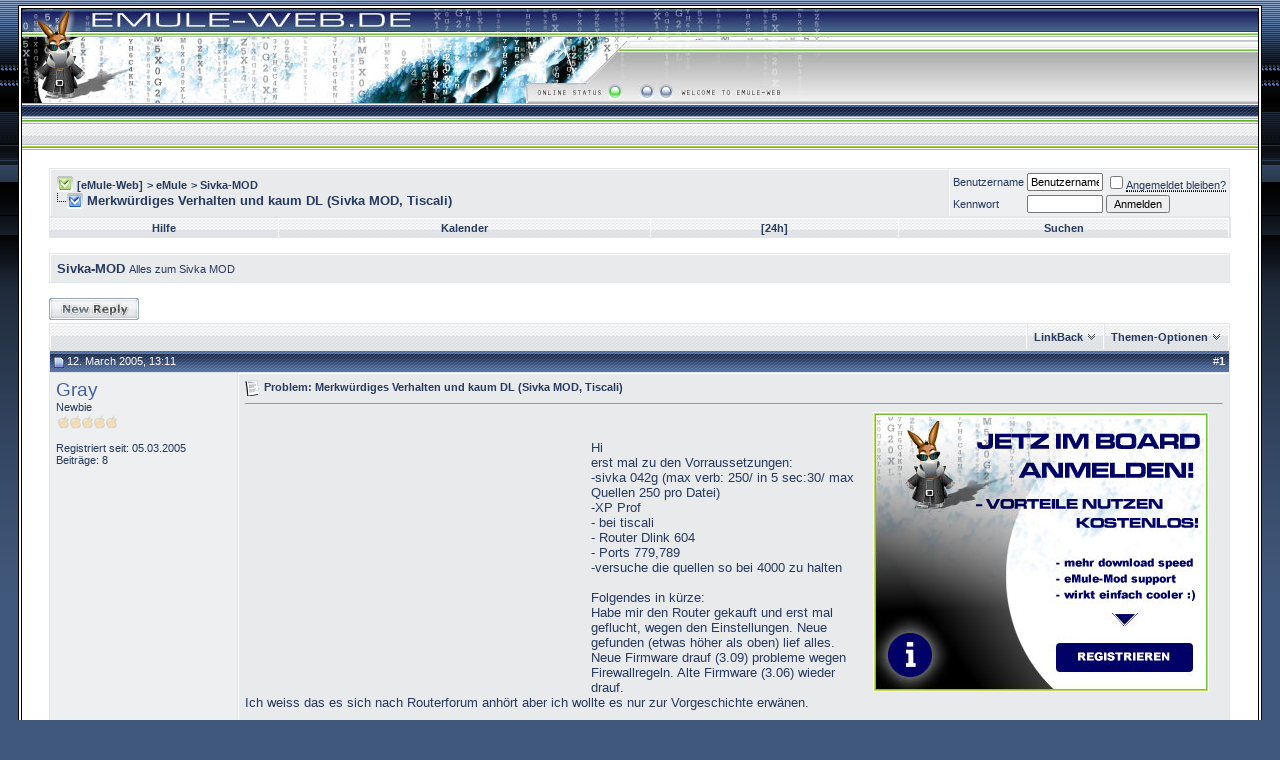

--- FILE ---
content_type: text/html; charset=ISO-8859-1
request_url: http://www.emule-web.de/board/9234-merkwuerdiges-verhalten-und-kaum-dl.html
body_size: 20111
content:
<!DOCTYPE html PUBLIC "-//W3C//DTD XHTML 1.0 Transitional//EN" "http://www.w3.org/TR/xhtml1/DTD/xhtml1-transitional.dtd"> <html xmlns="http://www.w3.org/1999/xhtml" dir="ltr" lang="de"> <head> <link rel="canonical" href="http://www.emule-web.de/board/9234-merkwuerdiges-verhalten-und-kaum-dl.html" /> <meta http-equiv="Content-Type" content="text/html; charset=ISO-8859-1" /> <meta name="generator" content="vBulletin 3.8.3" /> <meta name="keywords" content="Merkwürdiges,Verhalten,und,kaum,DL,Sivka,MOD,Tiscali, Merkwürdiges Verhalten und kaum DL (Sivka MOD, Tiscali), emule board emule mods sivka pawcio ed2k morphxt phoenix emule tutorial emule anleitung emule einstellung emule setting" /> <meta name="description" content="Hi erst mal zu den Vorraussetzungen: -sivka 042g (max verb: 250/ in 5 sec:30/ max Quellen 250 pro Datei) -XP Prof - bei tiscali - Router Dlink 604 - Ports 779,789 -versuche die quellen so bei 4000 zu" />  <style type="text/css" id="vbulletin_css">
/**
* vBulletin 3.8.3 CSS
* Style: 'Sat EW'; Style ID: 12
*/
@import url("clientscript/vbulletin_css/style-fa82c089-00012.css");
</style> <link rel="stylesheet" type="text/css" href="clientscript/vbulletin_important.css?v=383" />  <script type="text/javascript" src="http://ajax.googleapis.com/ajax/libs/yui/2.7.0/build/yahoo-dom-event/yahoo-dom-event.js?v=383"></script> <script type="text/javascript" src="http://ajax.googleapis.com/ajax/libs/yui/2.7.0/build/connection/connection-min.js?v=383"></script> <script type="text/javascript"> <!--
var SESSIONURL = "s=e7fe65edb6d8c84cc1b0cdb2acabb26e&";
var SECURITYTOKEN = "guest";
var IMGDIR_MISC = "images/satellite/misc";
var vb_disable_ajax = parseInt("0", 10);
// --> </script> <script type="text/javascript" src="clientscript/vbulletin_global.js?v=383"></script> <script type="text/javascript" src="clientscript/vbulletin_menu.js?v=383"></script> <link rel="alternate" type="application/rss+xml" title="[eMule-Web] RSS Feed" href="http://www.emule-web.de/board/external.php?type=RSS2" /> <link rel="alternate" type="application/rss+xml" title="[eMule-Web] - Sivka-MOD - RSS Feed" href="http://www.emule-web.de/board/external.php?type=RSS2&amp;forumids=35" /> <title> Merkwürdiges Verhalten und kaum DL (Sivka MOD, Tiscali)</title> <script type="text/javascript" src="clientscript/vbulletin_post_loader.js?v=383"></script> <style type="text/css" id="vbulletin_showthread_css"> <!--
	
	#links div { white-space: nowrap; }
	#links img { vertical-align: middle; }
	--> </style> 
<script type="text/javascript"><!--
window.google_analytics_uacct = 'UA-358053-4'; window.google_analytics_domain_name='.emule-web.de'; var _gaq = _gaq || []; _gaq.push(['_setDomainName', '.emule-web.de'], ['_setAccount', 'UA-358053-4'], ['_setVar', 'usergroup-1-Nicht registriert / Nicht angemeldet'], ['_trackPageview']); (function() { var ga = document.createElement('script'); ga.type = 'text/javascript'; ga.async = true; ga.src = ('https:' == document.location.protocol ? 'https://ssl' : 'http://www') + '.google-analytics.com/ga.js'; var s = document.getElementsByTagName('script')[0]; s.parentNode.insertBefore(ga, s);  })();
//--></script>
<script async type="text/javascript" src="https://cdn.threadloom.com/ga/48afd6e2cca8b326054ea540f6f0ada5.js"></script></head> <body onload="">  <a name="top"></a> <table border="0" width="98%" cellpadding="0" cellspacing="2" align="center" bgcolor="#FFFFFF" class="border_out"> <tr> <td align="center" valign="top"> <div align="center" class="border_in"> <table border="0" width="100%" cellpadding="0" cellspacing="0" align="center" class="header_bg"> <tr> <td align="left" valign="top" height="107"><a href="http://www.emule-web.de/board/"><img src="images/satellite/header/logo.jpg" border="0" alt="[eMule-Web]" /></a></td>  <td align="right" id="header_right_cell">
        &nbsp;

	</td> </tr> <tr> <td height="37" colspan="2"> </td></tr> </table>    <div align="center"> <div class="page" style="width:98%; text-align:left"> <div style="padding:0px 15px 0px 15px" align="left"> <br />  <table class="tborder" cellpadding="6" cellspacing="1" border="0" width="100%" align="center"> <tr> <td class="alt1" width="100%"> <table cellpadding="0" cellspacing="0" border="0"> <tr valign="bottom"> <td><a href="#" onclick="history.back(1); return false;"><img src="images/satellite/misc/navbits_start.gif" alt="Zurück" border="0" /></a></td> <td>&nbsp;</td> <td width="100%"><span class="navbar"><a href="http://www.emule-web.de/board/" accesskey="1">[eMule-Web]</a></span> <span class="navbar">&gt; <a onclick="_gaq.push(['_trackEvent', 'Outgoing', '', 'forumdisplay.php']);" href="http://www.emule-web.de/board/#emule">eMule</a></span> <span class="navbar">&gt; <a href="http://www.emule-web.de/board/sivka-mod/">Sivka-MOD</a></span> </td> </tr> <tr> <td class="navbar" style="font-size:10pt; padding-top:1px" colspan="3"><a href="http://www.emule-web.de/board/9234-merkwuerdiges-verhalten-und-kaum-dl.html"><img class="inlineimg" src="images/satellite/misc/navbits_finallink_ltr.gif" alt="Seite neu laden" border="0" /></a> <strong>
	 Merkwürdiges Verhalten und kaum DL (Sivka MOD, Tiscali)

</strong></td> </tr> </table> </td> <td class="alt2" nowrap="nowrap" style="padding:0px">  <form action="http://www.emule-web.de/board/login.php?do=login" method="post" onsubmit="md5hash(vb_login_password, vb_login_md5password, vb_login_md5password_utf, 0)"> <script type="text/javascript" src="clientscript/vbulletin_md5.js?v=383"></script> <table cellpadding="0" cellspacing="3" border="0"> <tr> <td class="smallfont" style="white-space: nowrap;"><label for="navbar_username">Benutzername</label></td> <td><input type="text" class="bginput" style="font-size: 11px" name="vb_login_username" id="navbar_username" size="10" accesskey="u" tabindex="101" value="Benutzername" onfocus="if (this.value == 'Benutzername') this.value = '';" /></td> <td class="smallfont" nowrap="nowrap"><label for="cb_cookieuser_navbar"><input type="checkbox" name="cookieuser" value="1" tabindex="103" id="cb_cookieuser_navbar" accesskey="c" /><acronym style="border-bottom: 1px dotted #000000; cursor: help;" title="Sie bleiben angemeldet, bis Sie sich selbst abmelden.">Angemeldet bleiben?</acronym></label></td> </tr> <tr> <td class="smallfont"><label for="navbar_password">Kennwort</label></td> <td><input type="password" class="bginput" style="font-size: 11px" name="vb_login_password" id="navbar_password" size="10" tabindex="102" /></td> <td><input type="submit" class="button" value="Anmelden" tabindex="104" title="Geben Sie zur Anmeldung Ihren Benutzernamen und Ihr Kennwort in die dafür vorgesehenen Textfelder ein oder klicken Sie auf die 'Registrieren'-Schaltfläche, um ein neues Benutzerkonto anzulegen." accesskey="s" /></td> </tr> </table> <input type="hidden" name="s" value="e7fe65edb6d8c84cc1b0cdb2acabb26e" /> <input type="hidden" name="securitytoken" value="guest" /> <input type="hidden" name="do" value="login" /> <input type="hidden" name="vb_login_md5password" /> <input type="hidden" name="vb_login_md5password_utf" /> </form>  </td> </tr> </table>   <div class="tborder" style="padding:1px; border-top-width:0px"> <table cellpadding="0" cellspacing="0" border="0" width="100%" align="center"> <tr align="center"> <td class="vbmenu_control"><a rel="help" href="http://www.emule-web.de/board/faq.php" accesskey="5">Hilfe</a></td> <td class="vbmenu_control"><a href="http://www.emule-web.de/board/calendar.php">Kalender</a></td> <td class="vbmenu_control"><a href="http://www.emule-web.de/board/search.php?do=getdaily" accesskey="2">[24h]</a></td> <td class="vbmenu_control"><a id="navbar_search" href="http://www.emule-web.de/board/threadloom.php" accesskey="4" rel="nofollow">Suchen</a> </td> </tr> </table> </div>  <br /> <table class="tborder" cellpadding="6" cellspacing="1" border="0" width="100%" align="center"> <tr> <td class="alt1" width="100%"><strong>Sivka-MOD</strong> <span class="smallfont">Alles zum Sivka MOD</span></td> </tr> </table> <br />   <div class="vbmenu_popup" id="navbar_search_menu" style="display:none;margin-top:3px" align="left"> <table cellpadding="4" cellspacing="1" border="0"> <tr> <td class="thead">Foren durchsuchen</td> </tr> <tr> <td class="vbmenu_option" title="nohilite"> <form action="http://www.emule-web.de/board/threadloom.php?do=process" method="post"> <input type="hidden" name="do" value="process" /> <input type="hidden" name="quicksearch" value="1" /> <input type="hidden" name="childforums" value="1" /> <input type="hidden" name="exactname" value="1" /> <input type="hidden" name="s" value="e7fe65edb6d8c84cc1b0cdb2acabb26e" /> <input type="hidden" name="securitytoken" value="guest" /> <div><input type="text" class="bginput" name="query" size="25" tabindex="1001" /><input type="submit" class="button" value="Los" tabindex="1004" /></div> <div style="margin-top:6px"> <label for="rb_nb_sp0"><input type="radio" name="showposts" value="0" id="rb_nb_sp0" tabindex="1002" checked="checked" />Zeige Themen</label>
						&nbsp;
						<label for="rb_nb_sp1"><input type="radio" name="showposts" value="1" id="rb_nb_sp1" tabindex="1003" />Zeige Beiträge</label> </div> </form> </td> </tr> <tr> <td class="vbmenu_option"><a href="http://www.emule-web.de/board/tags/" rel="nofollow">Stichwortsuche</a></td> </tr> <tr> <td class="vbmenu_option"><a href="http://www.emule-web.de/board/search.php" accesskey="4" rel="nofollow">Erweiterte Suche</a></td> </tr> </table> </div>    <div class="vbmenu_popup" id="pagenav_menu" style="display:none"> <table cellpadding="4" cellspacing="1" border="0"> <tr> <td class="thead" nowrap="nowrap">Gehe zu...</td> </tr> <tr> <td class="vbmenu_option" title="nohilite"> <form action="http://www.emule-web.de/board/" method="get" onsubmit="return this.gotopage()" id="pagenav_form"> <input type="text" class="bginput" id="pagenav_itxt" style="font-size:11px" size="4" /> <input type="button" class="button" id="pagenav_ibtn" value="Los" /> </form> </td> </tr> </table> </div>  <a name="poststop" id="poststop"></a>  <table cellpadding="0" cellspacing="0" border="0" width="100%" style="margin-bottom:3px"> <tr valign="bottom"> <td class="smallfont"><a href="http://www.emule-web.de/board/newreply.php?do=newreply&amp;noquote=1&amp;p=88350" rel="nofollow"><img src="images/satellite/buttons/reply.gif" alt="Antwort" border="0" /></a></td> </tr> </table>   <table class="tborder" cellpadding="6" cellspacing="1" border="0" width="100%" align="center" style="border-bottom-width:0px"> <tr> <td class="tcat" width="100%"> <div class="smallfont">
		
		&nbsp;
		</div> </td> <td class="vbmenu_control" id="linkbacktools" nowrap="nowrap"> <a rel="nofollow" href="http://www.emule-web.de/board/9234-merkwuerdiges-verhalten-und-kaum-dl.html?nojs=1#links">LinkBack</a> <script type="text/javascript"> vbmenu_register("linkbacktools"); </script> </td> <td class="vbmenu_control" id="threadtools" nowrap="nowrap"> <a rel="nofollow" href="http://www.emule-web.de/board/9234-merkwuerdiges-verhalten-und-kaum-dl.html?nojs=1#goto_threadtools">Themen-Optionen</a> <script type="text/javascript"> vbmenu_register("threadtools"); </script> </td> </tr> </table>   </div> </div> </div>   <div id="posts">  <div align="center"> <div class="page" style="width:98%; text-align:left"> <div style="padding:0px 15px 0px 15px" align="left"> <div id="edit88350" style="padding:0px 0px 6px 0px">  <table id="post88350" class="tborder" cellpadding="6" cellspacing="0" border="0" width="100%" align="center"> <tr> <td class="thead" style="font-weight:normal; border: 1px solid #E3E6E8; border-right: 0px" >  <a name="post88350"><img class="inlineimg" src="images/satellite/statusicon/post_old.gif" alt="Alt" border="0" /></a>
			12. March 2005, 13:11
			
			 </td> <td class="thead" style="font-weight:normal; border: 1px solid #E3E6E8; border-left: 0px" align="right">
			&nbsp;
			#<a href="http://www.emule-web.de/board/9234-merkwuerdiges-verhalten-und-kaum-dl.html#post88350"   id="postcount88350" name="1" title="permalink"><strong>1</strong></a> </td> </tr> <tr valign="top"> <td class="alt2" width="175" style="border: 1px solid #E3E6E8; border-top: 0px; border-bottom: 0px"> <div id="postmenu_88350"> <a rel="nofollow" class="bigusername" href="http://www.emule-web.de/board/members/gray.html"><!-- google_ad_section_start(weight=ignore) -->Gray<!-- google_ad_section_end --></a> </div> <div class="smallfont">Newbie</div> <div class="smallfont"><img src="images/ranks/g_ranki0.gif" alt="" border="" /></div> <div class="smallfont">
				&nbsp;<br /> <div>Registriert seit: 05.03.2005</div> <div>
					Beiträge: 8
				</div> <div> </div>   </div> </td> <td class="alt1" id="td_post_88350" style="border-right: 1px solid #E3E6E8">  <div class="smallfont"> <img class="inlineimg" src="images/icons/icon1.gif" alt="Standard: Merkwürdiges Verhalten und kaum DL (Sivka MOD, Tiscali)" border="0" /> <strong>Problem: Merkwürdiges Verhalten und kaum DL (Sivka MOD, Tiscali)</strong> </div> <hr size="1" style="color:#E3E6E8; background-color:#E3E6E8" />    <div style="float:right;margin:2px;height:280px;width:360px;overflow:hidden;" align="center" valign="top"> <a rel="nofollow" href="http://www.emule-web.de/board/register.php?referrerid=1" target="_blank"> <img src="http://www.emule-web.de/board/register.jpg" width="336" height="280" alt="Trete der eMule-Web Community bei !" title="Trete der eMule-Web Community bei !" border="0"></a> </div>   <div style="margin-right:10px; float:left;"> <script type="text/javascript"><!--
google_ad_client = "pub-0879914387367977";
/* 336-ip1 */
google_ad_slot = "8546422478";
google_ad_width = 336;
google_ad_height = 280;
//--> </script> <script type="text/javascript"
src="http://pagead2.googlesyndication.com/pagead/show_ads.js"> </script> </div> <br /><br />  <div id="post_message_88350"> <!-- google_ad_section_start -->Hi<br />
erst mal zu den Vorraussetzungen:<br />
-sivka 042g (max verb: 250/ in 5 sec:30/ max Quellen 250 pro Datei)<br />
-XP Prof<br />
- bei tiscali<br />
- Router Dlink 604<br />
- Ports 779,789<br />
-versuche die quellen so bei 4000 zu halten<br /> <br />
Folgendes in kürze:<br />
Habe mir den Router gekauft und erst mal geflucht, wegen den Einstellungen. Neue gefunden (etwas höher als oben) lief alles. <br />
Neue Firmware drauf (3.09) probleme wegen Firewallregeln. Alte Firmware (3.06) wieder drauf.<br />
Ich weiss das es sich nach Routerforum anhört aber ich wollte es nur zur Vorgeschichte erwänen.<br /> <br />
Neuerdings kommt während des laufendem Emule die Meldung vom Bitdefender: Bitdefender is scanning incomming Mail und das mit einem Symbol von emule. Wohlgemerkt es ist kein Mailclient aktiv.<br />
Dies ist das erste Problem. (Ich kann mir das nicht erklären, woran könnte es liegen?)<br /> <br />
Das nächste ist, das ich kaum noch die Verbindung zu Servern halten kann. Dauernd wird die Verbindung verloren und dann braucht der Miuten (falls überhaupt) um neu zu connecten. (Meldung Zeitlimit überschritten. Es kam aber auch schon Ur IP is Blacklistet oder IP is Part of the ipfilter.dat; was jetzt zwar kaum noch vorkommt aber nur mal am rande).<br /> <br />
Ich habe gerade mal den Router überbrückt und bin direkt ins Modem rein (mit den gleichen emule Einstellungen; und siehe, ich habe zeimlich schnell 15k mit aufwärtstrend)<br />
Die Verbindung geht aber trotzdem immer wieder (alle 20 min) verloren<br /> <br />
Ich habe hier alle Foren nach Provider/Router etc. durchsucht, aber nichts brauchbares gefunden (Falls ich was übersehen habe.<br /> <br />
Kann mir vielleicht netterweise jemand nen Tip geben wonach ich suchen sollte<br /> <br />
Gruss<br /> <br />
Gray<br /> <br />
PS: Habe schon Adaware, Spybot, Bitdefender und den Stinger auf das System losgelassen-&gt; nichts<!-- google_ad_section_end --> </div>    </td> </tr> <tr> <td class="alt2" style="border: 1px solid #E3E6E8; border-top: 0px"> <img class="inlineimg" src="images/satellite/statusicon/user_offline.gif" alt="Gray ist offline" border="0" />


		
		
		
		
		&nbsp;
	</td> <td class="alt1" align="right" style="border: 1px solid #E3E6E8; border-left: 0px; border-top: 0px">  <a href="http://www.emule-web.de/board/newreply.php?do=newreply&amp;p=88350" rel="nofollow"><img src="images/satellite/buttons/quote.gif" alt="Mit Zitat antworten" border="0" /></a>  </td> </tr> </table>   </div> </div> </div> </div>    <div align="center"> <div class="page" style="width:98%; text-align:left"> <div style="padding:0px 15px 0px 15px" align="left"> <div id="edit88362" style="padding:0px 0px 6px 0px">  <table id="post88362" class="tborder" cellpadding="6" cellspacing="0" border="0" width="100%" align="center"> <tr> <td class="thead" style="font-weight:normal; border: 1px solid #E3E6E8; border-right: 0px" >  <a name="post88362"><img class="inlineimg" src="images/satellite/statusicon/post_old.gif" alt="Alt" border="0" /></a>
			12. March 2005, 14:41
			
			 </td> <td class="thead" style="font-weight:normal; border: 1px solid #E3E6E8; border-left: 0px" align="right">
			&nbsp;
			#<a href="http://www.emule-web.de/board/9234-merkwuerdiges-verhalten-und-kaum-dl.html#post88362"   id="postcount88362" name="2" title="permalink"><strong>2</strong></a> </td> </tr> <tr valign="top"> <td class="alt2" width="175" style="border: 1px solid #E3E6E8; border-top: 0px; border-bottom: 0px"> <div id="postmenu_88362"> <a rel="nofollow" class="bigusername" href="http://www.emule-web.de/board/members/andibln.html"><!-- google_ad_section_start(weight=ignore) -->AndiBln<!-- google_ad_section_end --></a> </div> <div class="smallfont">Newbie</div> <div class="smallfont"><img src="images/ranks/g_ranki0.gif" alt="" border="" /></div> <div class="smallfont">
				&nbsp;<br /> <div>Registriert seit: 17.05.2004</div> <div>
					Beiträge: 13
				</div> <div> </div>   </div> </td> <td class="alt1" id="td_post_88362" style="border-right: 1px solid #E3E6E8">  <div class="smallfont"> <img class="inlineimg" src="images/icons/icon1.gif" alt="Standard: Merkwürdiges Verhalten und kaum DL (Sivka MOD, Tiscali)" border="0" /> <strong><a href="http://www.emule-web.de/board/9234-merkwuerdiges-verhalten-und-kaum-dl.html#post88362" title="Merkwürdiges Verhalten und kaum DL (Sivka MOD, Tiscali)" style="text-decoration:none;" title="permalink">Merkwürdiges Verhalten und kaum DL (Sivka MOD, Tiscali)</a></strong> </div> <hr size="1" style="color:#E3E6E8; background-color:#E3E6E8" />       <div id="post_message_88362"> <!-- google_ad_section_start -->Hallo,<br /> <br /> <br />
zu Deinem Problem mir Bitdefender:<br />
Bei mir werden auch andauernd &quot;Eingehende Mails&quot; gescannt die keine sind. Bitdefender scannt auf den Standardports von SMTP, POP3 und IMAP. Hat die jemand als Eselports eingestellt, dann kommt diese Meldung. Also nichts schlimmes.<br /> <br />
AndiBln<br /> <br />
/Edit<br /> <br />
Zu Deinem Problem mit den Servern: Unter erweiterte Einstellungen gibt es die Einstellung &quot;Serververbindung Auffrischintervall&quot;. Das ist wohl für solche Fälle gedacht. Ich habe auch schon mal was in der Hilfe darüber gelesen. Schau einfach mal nach, oder probiere es aus.<!-- google_ad_section_end --> </div>   <br /> <script type="text/javascript"><!--
google_ad_client = "pub-0879914387367977";
/* 728-ip2 */
google_ad_slot = "7701334466";
google_ad_width = 728;
google_ad_height = 90;
//--> </script> <script type="text/javascript"
src="http://pagead2.googlesyndication.com/pagead/show_ads.js"> </script>   <div class="smallfont"> <hr size="1" style="color:#E3E6E8; background-color:#E3E6E8" /> <em>
					
						Geändert von AndiBln (12. March 2005 um <span class="time">15:08</span> Uhr)
					
					
				</em> </div>  </td> </tr> <tr> <td class="alt2" style="border: 1px solid #E3E6E8; border-top: 0px"> <img class="inlineimg" src="images/satellite/statusicon/user_offline.gif" alt="AndiBln ist offline" border="0" />


		
		
		
		
		&nbsp;
	</td> <td class="alt1" align="right" style="border: 1px solid #E3E6E8; border-left: 0px; border-top: 0px">  <a href="http://www.emule-web.de/board/newreply.php?do=newreply&amp;p=88362" rel="nofollow"><img src="images/satellite/buttons/quote.gif" alt="Mit Zitat antworten" border="0" /></a>  </td> </tr> </table>   </div> </div> </div> </div>    <div align="center"> <div class="page" style="width:98%; text-align:left"> <div style="padding:0px 15px 0px 15px" align="left"> <div id="edit88364" style="padding:0px 0px 6px 0px">  <table id="post88364" class="tborder" cellpadding="6" cellspacing="0" border="0" width="100%" align="center"> <tr> <td class="thead" style="font-weight:normal; border: 1px solid #E3E6E8; border-right: 0px" >  <a name="post88364"><img class="inlineimg" src="images/satellite/statusicon/post_old.gif" alt="Alt" border="0" /></a>
			12. March 2005, 15:10
			
			 </td> <td class="thead" style="font-weight:normal; border: 1px solid #E3E6E8; border-left: 0px" align="right">
			&nbsp;
			#<a href="http://www.emule-web.de/board/9234-merkwuerdiges-verhalten-und-kaum-dl.html#post88364"   id="postcount88364" name="3" title="permalink"><strong>3</strong></a> </td> </tr> <tr valign="top"> <td class="alt2" width="175" style="border: 1px solid #E3E6E8; border-top: 0px; border-bottom: 0px"> <div id="postmenu_88364"> <a rel="nofollow" class="bigusername" href="http://www.emule-web.de/board/members/gray.html"><!-- google_ad_section_start(weight=ignore) -->Gray<!-- google_ad_section_end --></a> </div> <div class="smallfont">Newbie</div> <div class="smallfont"><img src="images/ranks/g_ranki0.gif" alt="" border="" /></div> <div class="smallfont">
				&nbsp;<br /> <div>Registriert seit: 05.03.2005</div> <div>
					Beiträge: 8
				</div> <div> </div>   </div> </td> <td class="alt1" id="td_post_88364" style="border-right: 1px solid #E3E6E8">  <div class="smallfont"> <img class="inlineimg" src="images/icons/icon1.gif" alt="Standard: Merkwürdiges Verhalten und kaum DL (Sivka MOD, Tiscali)" border="0" /> <strong>Merkwürdiges Verhalten und kaum DL (Sivka MOD, Tiscali) Details</strong> </div> <hr size="1" style="color:#E3E6E8; background-color:#E3E6E8" />       <div id="post_message_88364"> <!-- google_ad_section_start -->ok, das würde die ene Sache erklären, nur:<br /> <br />
das ist vorher nie aufgetreten und ich habe in den Bitdefender Einstellungen nichts verändert (Rätsel)<br /> <br />
Bleiben nur noch die vielen verlorengegangenen Verbindungen und das nicht klappen wollende Verbinden zu den Servern (oder sind im Moment so viele down?)<br /> <br />
Ich bekomme wohl deswegen auch im Moment kaum noch Quellen (wo voeher 4500 waren kriege ich kaum noch 3000 zusammen, mit den gleichen Files)<br /> <br />
Gruss<br /> <br />
Gray<!-- google_ad_section_end --> </div>   <br /> <script type="text/javascript"><!--
google_ad_client = "pub-0879914387367977";
/* 728-ip2 */
google_ad_slot = "7701334466";
google_ad_width = 728;
google_ad_height = 90;
//--> </script> <script type="text/javascript"
src="http://pagead2.googlesyndication.com/pagead/show_ads.js"> </script>  </td> </tr> <tr> <td class="alt2" style="border: 1px solid #E3E6E8; border-top: 0px"> <img class="inlineimg" src="images/satellite/statusicon/user_offline.gif" alt="Gray ist offline" border="0" />


		
		
		
		
		&nbsp;
	</td> <td class="alt1" align="right" style="border: 1px solid #E3E6E8; border-left: 0px; border-top: 0px">  <a href="http://www.emule-web.de/board/newreply.php?do=newreply&amp;p=88364" rel="nofollow"><img src="images/satellite/buttons/quote.gif" alt="Mit Zitat antworten" border="0" /></a>  </td> </tr> </table>   </div> </div> </div> </div>    <div align="center"> <div class="page" style="width:98%; text-align:left"> <div style="padding:0px 15px 0px 15px" align="left"> <div id="edit88384" style="padding:0px 0px 6px 0px">  <table id="post88384" class="tborder" cellpadding="6" cellspacing="0" border="0" width="100%" align="center"> <tr> <td class="thead" style="font-weight:normal; border: 1px solid #E3E6E8; border-right: 0px" >  <a name="post88384"><img class="inlineimg" src="images/satellite/statusicon/post_old.gif" alt="Alt" border="0" /></a>
			12. March 2005, 20:40
			
			 </td> <td class="thead" style="font-weight:normal; border: 1px solid #E3E6E8; border-left: 0px" align="right">
			&nbsp;
			#<a href="http://www.emule-web.de/board/9234-merkwuerdiges-verhalten-und-kaum-dl.html#post88384"   id="postcount88384" name="4" title="permalink"><strong>4</strong></a> </td> </tr> <tr valign="top"> <td class="alt2" width="175" style="border: 1px solid #E3E6E8; border-top: 0px; border-bottom: 0px"> <div id="postmenu_88384"> <a rel="nofollow" class="bigusername" href="http://www.emule-web.de/board/members/andibln.html"><!-- google_ad_section_start(weight=ignore) -->AndiBln<!-- google_ad_section_end --></a> </div> <div class="smallfont">Newbie</div> <div class="smallfont"><img src="images/ranks/g_ranki0.gif" alt="" border="" /></div> <div class="smallfont">
				&nbsp;<br /> <div>Registriert seit: 17.05.2004</div> <div>
					Beiträge: 13
				</div> <div> </div>   </div> </td> <td class="alt1" id="td_post_88384" style="border-right: 1px solid #E3E6E8">  <div class="smallfont"> <img class="inlineimg" src="images/icons/icon1.gif" alt="Standard: Merkwürdiges Verhalten und kaum DL (Sivka MOD, Tiscali)" border="0" /> <strong>Lösung: Merkwürdiges Verhalten und kaum DL (Sivka MOD, Tiscali)</strong> </div> <hr size="1" style="color:#E3E6E8; background-color:#E3E6E8" />       <div id="post_message_88384"> <!-- google_ad_section_start -->Das mit dem Mail-Scannen bei Bitdefender liegt ja auch nicht an Deinen Einstellungen, sondern an den Einstellungen Deiner Quellen/Schlangenplatzinhaber. Gibt es keinen mit den Ports kommt die Meldung auch nicht.<br /> <br />
4500 Quellen finde ich bei Deiner wegen Router begrenzten Connection-Anzahl auch etwas hoch. Selbst ohne Router werden immer höchstens 3000 Quellen als Höchstgrenze genannt.<br /> <br />
Mit dem Server siehe die Editierung oben. Probiere mal die Option aus.<br /> <br />
Andibln<!-- google_ad_section_end --> </div>    </td> </tr> <tr> <td class="alt2" style="border: 1px solid #E3E6E8; border-top: 0px"> <img class="inlineimg" src="images/satellite/statusicon/user_offline.gif" alt="AndiBln ist offline" border="0" />


		
		
		
		
		&nbsp;
	</td> <td class="alt1" align="right" style="border: 1px solid #E3E6E8; border-left: 0px; border-top: 0px">  <a href="http://www.emule-web.de/board/newreply.php?do=newreply&amp;p=88384" rel="nofollow"><img src="images/satellite/buttons/quote.gif" alt="Mit Zitat antworten" border="0" /></a>  </td> </tr> </table>   </div> </div> </div> </div>    <div align="center"> <div class="page" style="width:98%; text-align:left"> <div style="padding:0px 15px 0px 15px" align="left"> <div id="edit88397" style="padding:0px 0px 6px 0px">  <table id="post88397" class="tborder" cellpadding="6" cellspacing="0" border="0" width="100%" align="center"> <tr> <td class="thead" style="font-weight:normal; border: 1px solid #E3E6E8; border-right: 0px" >  <a name="post88397"><img class="inlineimg" src="images/satellite/statusicon/post_old.gif" alt="Alt" border="0" /></a>
			13. March 2005, 09:47
			
			 </td> <td class="thead" style="font-weight:normal; border: 1px solid #E3E6E8; border-left: 0px" align="right">
			&nbsp;
			#<a href="http://www.emule-web.de/board/9234-merkwuerdiges-verhalten-und-kaum-dl.html#post88397"   id="postcount88397" name="5" title="permalink"><strong>5</strong></a> </td> </tr> <tr valign="top"> <td class="alt2" width="175" style="border: 1px solid #E3E6E8; border-top: 0px; border-bottom: 0px"> <div id="postmenu_88397"> <a rel="nofollow" class="bigusername" href="http://www.emule-web.de/board/members/gray.html"><!-- google_ad_section_start(weight=ignore) -->Gray<!-- google_ad_section_end --></a> </div> <div class="smallfont">Newbie</div> <div class="smallfont"><img src="images/ranks/g_ranki0.gif" alt="" border="" /></div> <div class="smallfont">
				&nbsp;<br /> <div>Registriert seit: 05.03.2005</div> <div>
					Beiträge: 8
				</div> <div> </div>   </div> </td> <td class="alt1" id="td_post_88397" style="border-right: 1px solid #E3E6E8">  <div class="smallfont"> <img class="inlineimg" src="images/icons/icon1.gif" alt="Standard: Merkwürdiges Verhalten und kaum DL (Sivka MOD, Tiscali)" border="0" /> <strong>Merkwürdiges Verhalten und kaum DL (Sivka MOD, Tiscali) [gelöst]</strong> </div> <hr size="1" style="color:#E3E6E8; background-color:#E3E6E8" />       <div id="post_message_88397"> <!-- google_ad_section_start -->Ok danke. Dann weiss ich mit Birdefender Bescheid. <br /> <br />
Was deine Theorie zu den max. Quellen angeht, so kann ich diese nicht unterstützen.<br />
Man kann doch nicht nach den Quellen gehen, sondern, bei welcher kombination aus den Einstellungen bleibt mein Router stabil und die zu vielen Verbindungen pendeln unter 400.<br /> <br />
Vorher hatte ich keinen Router und immer so um die 8000 Quellen und die zu vielen Verbindungen im grünen Bereich und ich konnte super downloaden.<br /> <br />
Gruss<br /> <br />
Gray<!-- google_ad_section_end --> </div>    </td> </tr> <tr> <td class="alt2" style="border: 1px solid #E3E6E8; border-top: 0px"> <img class="inlineimg" src="images/satellite/statusicon/user_offline.gif" alt="Gray ist offline" border="0" />


		
		
		
		
		&nbsp;
	</td> <td class="alt1" align="right" style="border: 1px solid #E3E6E8; border-left: 0px; border-top: 0px">  <a href="http://www.emule-web.de/board/newreply.php?do=newreply&amp;p=88397" rel="nofollow"><img src="images/satellite/buttons/quote.gif" alt="Mit Zitat antworten" border="0" /></a>  </td> </tr> </table>   </div> </div> </div> </div>    <div align="center"> <div class="page" style="width:98%; text-align:left"> <div style="padding:0px 15px 0px 15px" align="left"> <div id="edit88404" style="padding:0px 0px 6px 0px">  <table id="post88404" class="tborder" cellpadding="6" cellspacing="0" border="0" width="100%" align="center"> <tr> <td class="thead" style="font-weight:normal; border: 1px solid #E3E6E8; border-right: 0px" >  <a name="post88404"><img class="inlineimg" src="images/satellite/statusicon/post_old.gif" alt="Alt" border="0" /></a>
			13. March 2005, 12:54
			
			 </td> <td class="thead" style="font-weight:normal; border: 1px solid #E3E6E8; border-left: 0px" align="right">
			&nbsp;
			#<a href="http://www.emule-web.de/board/9234-merkwuerdiges-verhalten-und-kaum-dl.html#post88404"   id="postcount88404" name="6" title="permalink"><strong>6</strong></a> </td> </tr> <tr valign="top"> <td class="alt2" width="175" style="border: 1px solid #E3E6E8; border-top: 0px; border-bottom: 0px"> <div id="postmenu_88404"> <a rel="nofollow" class="bigusername" href="http://www.emule-web.de/board/members/die-happy.html"><!-- google_ad_section_start(weight=ignore) -->Die-Happy<!-- google_ad_section_end --></a> </div> <div class="smallfont">Newbie</div> <div class="smallfont"><img src="images/ranks/g_ranki0.gif" alt="" border="" /></div> <div class="smallfont">
				&nbsp;<br /> <div>Registriert seit: 12.03.2005</div> <div>Ort: Berlin</div> <div>
					Beiträge: 2
				</div> <div> </div>  <div><br><a target=_blank href=http://www.sysprofile.de/id2469><img src=images/misc/sysp.gif border=0></a></div>  </div> </td> <td class="alt1" id="td_post_88404" style="border-right: 1px solid #E3E6E8">  <div class="smallfont"> <img class="inlineimg" src="images/icons/icon1.gif" alt="Standard: Merkwürdiges Verhalten und kaum DL (Sivka MOD, Tiscali)" border="0" /> <strong><a href="http://www.emule-web.de/board/9234-merkwuerdiges-verhalten-und-kaum-dl.html#post88404" title="Merkwürdiges Verhalten und kaum DL (Sivka MOD, Tiscali)" style="text-decoration:none;" title="permalink">Merkwürdiges Verhalten und kaum DL (Sivka MOD, Tiscali)</a></strong> </div> <hr size="1" style="color:#E3E6E8; background-color:#E3E6E8" />       <div id="post_message_88404"> <!-- google_ad_section_start -->ICh habe dsa gleiche problemm <br /> <br />
  Mein esel rennt schon ach hier die stats<br /> <br /> <div style="margin:20px; margin-top:5px"> <div class="smallfont" style="margin-bottom:2px">Code:</div> <pre class="alt2" dir="ltr" style="
		margin: 0px;
		padding: 6px;
		border: 1px inset;
		width: 640px;
		height: 498px;
		text-align: left;
		overflow: auto">  eMule v0.43b sivka v13b2 Statistik [margg]
  
  Transfer
     Session UL DL Ratio: 7.29 : 1
     Session UL DL Verhältnis (ohne Freundesupload): 7.29 : 1
     gesamte UL DL Ratio: 2.76 : 1
     Uploads
        Session
           Hochgeladen: 211.46 MB
              Clients
                 eMule: 185.84 MB (96.7%)
                 eD Hybrid: 6.36 MB (3.3%)
                 eDonkey: 0 Bytes (0.0%)
                 aMule: 0 Bytes (0.0%)
                 MLdonkey: 0 Bytes (0.0%)
                 Shareaza: 206 KB (0.1%)
                 eM Compat: 19.06 MB (9.9%)
              Port
                 Standard: 171.18 MB (81.0%)
                 andere: 40.28 MB (19.0%)
              Datenquelle
                 fertige Datei: 211.46 MB (100.0%)
                 Downloaddatei: 0 Bytes (0.0%)
           hochgeladene Daten durch Freundesuploads (Session): 0 Bytes
           Aktive Uploads: 0
           Wartende Uploads: 9
           Upload Sessions: 262
              erfolgreiche Upload-Sessions: 205 (78.24%)
              fehlgeschlagene Upload-Sessions: 57 (21.76%)
              durchschnittlicher Upload pro Session: 1.03 MB
              durchschnittliche Upload-Dauer: 4:47 Minuten
           Totaler Overhead (Pakete): 3.29 MB (70K)
              Overhead durch Dateianfragen (Pakete): 1.04 MB (44K)
              Overhead durch Quellenaustausch (Pakete): 470 KB (1K)
              Overhead durch Server (Pakete): 475 KB (7K)
              Kad Overhead (Pakete): 3 KB (9 )
        Gesamt
           Hochgeladen: 283.23 MB
              Clients
                 eMule: 250.36 MB (94.8%)
                 eD Hybrid: 9.41 MB (3.6%)
                 eDonkey: 0 Bytes (0.0%)
                 aMule: 4.20 MB (1.6%)
                 MLdonkey: 0 Bytes (0.0%)
                 Shareaza: 206 KB (0.1%)
                 eM Compat: 19.06 MB (7.2%)
              Port
                 Standard: 226.63 MB (80.0%)
                 andere: 56.60 MB (20.0%)
              Datenquelle
                 fertige Datei: 276.58 MB (100.0%)
                 Downloaddatei: 0 Bytes (0.0%)
           Upload Sessions: 331
              erfolgreiche Upload-Sessions: 252 (76.13%)
              fehlgeschlagene Upload-Sessions: 79 (23.87%)
              durchschnittlicher Upload pro Session: 1.12 MB
              durchschnittliche Upload-Dauer: 4:33 Minuten
           Totaler Overhead (Pakete): 6.07 MB (130K)
              Overhead durch Dateianfragen (Pakete): 1.73 MB (74K)
              Overhead durch Quellenaustausch (Pakete): 769 KB (2K)
              Overhead durch Server (Pakete): 817 KB (13K)
              Kad Overhead (Pakete): 32 KB (1K)
     Downloads
        Session
           Heruntergeladen: 29.01 MB
              Clients
                 eMule: 26.79 MB (97.8%)
                 eD Hybrid: 627 KB (2.2%)
                 eDonkey: 0 Bytes (0.0%)
                 aMule: 0 Bytes (0.0%)
                 MLdonkey: 0 Bytes (0.0%)
                 Shareaza: 1.53 MB (5.6%)
                 eM Compat: 73 KB (0.3%)
                 URL: 0 Bytes (0.0%)
              Port
                 Standard: 23.26 MB (80.2%)
                 andere: 5.74 MB (19.8%)
           beendete Downloads: 15
           Aktive Downloads: 3
           Gefundene Quellen: 238
              In Warteschleife: 197
              voll: 20
              Keine benötigten Teile: 18
              Nachfragen: 0
              Empfange Hashset: 0
              Verbindung wird hergestellt: 0
              Verbinde über Server: 0
              Zu viele Verbindungen: 0
              Verbindung LowID zu LowID unmöglich: 0
              problematisch: 0
              Gebannt: 0
              Andere Datei angefordert: 238
              Unbekannt: 0
              via ED2K Server/Queue: 81
              via Kad: 0
              via Quellenaustausch: 114
              via Passive: 43
              UDP Datei-Neuanfragen: 3K, Fehlgeschlagen: 2K (68.0%)
           Download Sessions: 340
              erfolgreiche Download Sessions: 160 (47.1%)
              fehlgeschlagene Download Sessions: 180 (52.9%)
              durchschnittlicher Download pro Session: 186 KB
              durchschnittliche Downloadzeit: 7:32 Minuten
           durch Komprimierung gewonnen: 993 KB (3.3%)
           durch Datenfehler verloren: 0 Bytes (0.0%)
           Teile gerettet durch I.C.H: 0
           Totaler Overhead (Pakete): 2.37 MB (45K)
              Overhead durch Dateianfragen (Pakete): 864 KB (25K)
              Overhead durch Quellenaustausch (Pakete): 242 KB (1K)
              Overhead durch Server (Pakete): 121 KB (2K)
              Kad Overhead (Pakete): 2 KB (26)
        Gesamt
           Heruntergeladen: 102.43 MB
              Clients
                 eMule: 83.58 MB (84.7%)
                 eD Hybrid: 11.78 MB (11.9%)
                 eDonkey: 0 Bytes (0.0%)
                 aMule: 0 Bytes (0.0%)
                 MLdonkey: 3.34 MB (3.4%)
                 Shareaza: 1.84 MB (1.9%)
                 eM Compat: 1.89 MB (1.9%)
                 URL: 0 Bytes (0.0%)
              Port
                 Standard: 58.15 MB (56.8%)
                 andere: 44.28 MB (43.2%)
           beendete Downloads: 28
           Download Sessions: 740
              erfolgreiche Download Sessions: 375 (50.7%)
              fehlgeschlagene Download Sessions: 365 (49.3%)
              durchschnittlicher Download pro Session: 280 KB
              durchschnittliche Downloadzeit: 6:08 Minuten
           durch Komprimierung gewonnen: 4.27 MB (4.2%)
           durch Datenfehler verloren: 0 Bytes (0.0%)
           Teile gerettet durch I.C.H: 0
           Totaler Overhead (Pakete): 5.21 MB (100K)
              Overhead durch Dateianfragen (Pakete): 1.90 MB (56K)
              Overhead durch Quellenaustausch (Pakete): 444 KB (2K)
              Overhead durch Server (Pakete): 351 KB (5K)
              Kad Overhead (Pakete): 51 KB (467)
  Verbindung
     Session
        Allgemein
           Erneute Serververbindungen: 1
           aktive Verbindungen (geschätzt): 9
           durchschnittliche Verbindungen (geschätzt): 8
           Verbindungsspitze (geschätzt): 155
           Verbindungs-Limit erreicht: 0
        Upload
           Upload-Geschwindigkeit: 0.00 kB/s
           Durchschnittliche Uploadrate: 3.48 kB/s
           max. Uploadrate: 121.82 kB/s
           max. durchschnittliche Uploadrate: 3.48 kB/s
        Download
           Download-Geschwindigkeit: 0.89 kB/s
           Durchschnittliche Downloadrate: 0.48 kB/s
           max Downloadrate: 1.82 kB/s
           Max Downloadrate Durchschnitt: 0.48 kB/s
     Gesamt
        Allgemein
           Erneute Serververbindungen: 4
           durchschnittliche Verbindungen (geschätzt): 11
           Verbindungsspitze (geschätzt): 155
           Verbindungs-Limit erreicht: 0
        Upload
           Durchschnittliche Uploadrate: 3.15 kB/s
           max. Uploadrate: 446.66 kB/s
           max. durchschnittliche Uploadrate: 6.86 kB/s
        Download
           Durchschnittliche Downloadrate: 0.49 kB/s
           max Downloadrate: 19.60 kB/s
           Max Downloadrate Durchschnitt: 6.36 kB/s
  Zeit Statistiken
     letzter Reset der Statistiken: Freitag, 11.03.2005, 05:25:02
     Zeit seit letztem Reset: 2 Tage 7:06 Stunden
     Session
        Programm-Laufzeit: 17:19 Stunden
        Übertragungszeit: 16:16 Stunden (93.9%)
           Uploadzeit: 9:22 Stunden (54.2%)
           Downloadzeit: 13:58 Stunden (80.6%)
        Dauer auf aktuellem Server: 17:16 Stunden (99.7%)
        Dauer auf Servern: 17:18 Stunden (99.9%)
     Gesamt
        Programm-Laufzeit: 1 Tage 23:14 Stunden
        Übertragungszeit: 1 Tage 11:59 Stunden (76.2%)
           Uploadzeit: 13:12 Stunden (27.9%)
           Downloadzeit: 1 Tage 8:07 Stunden (68.0%)
        Dauer auf Servern: 1 Tage 22:35 Stunden (98.6%)
     Abschätzungen
        täglich
           Uploads
              Hochgeladen: 123.34 MB
                 Clients
                    eMule: 109.03 MB (94.8%)
                    eD Hybrid: 4.10 MB (3.6%)
                    eDonkey: 0 Bytes (0.0%)
                    aMule: 1.83 MB (1.6%)
                    MLdonkey: 0 Bytes (0.0%)
                    Shareaza: 90 KB (0.1%)
                    eM Compat: 8.30 MB (7.2%)
                 Port
                    Standard: 98.69 MB (80.0%)
                    andere: 24.65 MB (20.0%)
                 Datenquelle
                    fertige Datei: 120.44 MB (100.0%)
                    Downloaddatei: 0 Bytes (0.0%)
              Upload Sessions: 143
                 erfolgreiche Upload-Sessions: 109 (76.22%)
                 fehlgeschlagene Upload-Sessions: 34 (23.78%)
              Totaler Overhead (Pakete): 2.65 MB (57K)
                 Overhead durch Dateianfragen (Pakete): 771 KB (32K)
                 Overhead durch Quellenaustausch (Pakete): 335 KB (837)
                 Overhead durch Server (Pakete): 356 KB (6K)
                 Kad Overhead (Pakete): 14 KB (474)
           Downloads
              Heruntergeladen: 44.61 MB
                 Clients
                    eMule: 36.40 MB (84.7%)
                    eD Hybrid: 5.13 MB (11.9%)
                    eDonkey: 0 Bytes (0.0%)
                    aMule: 0 Bytes (0.0%)
                    MLdonkey: 1.46 MB (3.4%)
                    Shareaza: 819 KB (1.9%)
                    eM Compat: 843 KB (1.9%)
                    URL: 0 Bytes (0.0%)
                 Port
                    Standard: 25.32 MB (56.8%)
                    andere: 19.28 MB (43.2%)
              beendete Downloads: 12
              Download Sessions: 321
                 erfolgreiche Download Sessions: 163 (50.8%)
                 fehlgeschlagene Download Sessions: 158 (49.2%)
              durch Komprimierung gewonnen: 1.86 MB
              durch Datenfehler verloren: 0 Bytes
              Teile gerettet durch I.C.H: 0
              Totaler Overhead (Pakete): 2.27 MB (43K)
                 Overhead durch Dateianfragen (Pakete): 849 KB (24K)
                 Overhead durch Quellenaustausch (Pakete): 193 KB (796)
                 Overhead durch Server (Pakete): 153 KB (2K)
                 Kad Overhead (Pakete): 22 KB (203)
        monatlich
           Uploads
              Hochgeladen: 3.66 GB
                 Clients
                    eMule: 3.24 GB (94.8%)
                    eD Hybrid: 124.62 MB (3.6%)
                    eDonkey: 0 Bytes (0.0%)
                    aMule: 55.60 MB (1.6%)
                    MLdonkey: 0 Bytes (0.0%)
                    Shareaza: 2.67 MB (0.1%)
                    eM Compat: 252.43 MB (7.2%)
                 Port
                    Standard: 2.93 GB (80.0%)
                    andere: 749.76 MB (20.0%)
                 Datenquelle
                    fertige Datei: 3.58 GB (100.0%)
                    Downloaddatei: 0 Bytes (0.0%)
              Upload Sessions: 4383
                 erfolgreiche Upload-Sessions: 3337 (76.14%)
                 fehlgeschlagene Upload-Sessions: 1046 (23.86%)
              Totaler Overhead (Pakete): 80.46 MB (1.72M)
                 Overhead durch Dateianfragen (Pakete): 22.92 MB (986K)
                 Overhead durch Quellenaustausch (Pakete): 9.95 MB (25K)
                 Overhead durch Server (Pakete): 10.57 MB (172K)
                 Kad Overhead (Pakete): 420 KB (14K)
           Downloads
              Heruntergeladen: 1.32 GB
                 Clients
                    eMule: 1.08 GB (84.7%)
                    eD Hybrid: 156.03 MB (11.9%)
                    eDonkey: 0 Bytes (0.0%)
                    aMule: 0 Bytes (0.0%)
                    MLdonkey: 44.28 MB (3.4%)
                    Shareaza: 24.34 MB (1.9%)
                    eM Compat: 25.03 MB (1.9%)
                    URL: 0 Bytes (0.0%)
                 Port
                    Standard: 770.21 MB (56.8%)
                    andere: 586.56 MB (43.2%)
              beendete Downloads: 370
              Download Sessions: 9801
                 erfolgreiche Download Sessions: 4967 (50.7%)
                 fehlgeschlagene Download Sessions: 4834 (49.3%)
              durch Komprimierung gewonnen: 56.61 MB
              durch Datenfehler verloren: 0 Bytes
              Teile gerettet durch I.C.H: 0
              Totaler Overhead (Pakete): 69.03 MB (1.32M)
                 Overhead durch Dateianfragen (Pakete): 25.22 MB (744K)
                 Overhead durch Quellenaustausch (Pakete): 5.74 MB (24K)
                 Overhead durch Server (Pakete): 4.54 MB (67K)
                 Kad Overhead (Pakete): 676 KB (6K)
        jährlich
           Uploads
              Hochgeladen: 43.96 GB
                 Clients
                    eMule: 38.86 GB (94.8%)
                    eD Hybrid: 1.46 GB (3.6%)
                    eDonkey: 0 Bytes (0.0%)
                    aMule: 667.20 MB (1.6%)
                    MLdonkey: 0 Bytes (0.0%)
                    Shareaza: 32.04 MB (0.1%)
                    eM Compat: 2.96 GB (7.2%)
                 Port
                    Standard: 35.18 GB (80.0%)
                    andere: 8.79 GB (20.0%)
                 Datenquelle
                    fertige Datei: 42.93 GB (100.0%)
                    Downloaddatei: 0 Bytes (0.0%)
              Upload Sessions: 52612
                 erfolgreiche Upload-Sessions: 40055 (76.13%)
                 fehlgeschlagene Upload-Sessions: 12557 (23.87%)
              Totaler Overhead (Pakete): 965.51 MB (20.64M)
                 Overhead durch Dateianfragen (Pakete): 274.98 MB (11.84M)
                 Overhead durch Quellenaustausch (Pakete): 119.43 MB (306K)
                 Overhead durch Server (Pakete): 126.86 MB (2.07M)
                 Kad Overhead (Pakete): 4.92 MB (173K)
           Downloads
              Heruntergeladen: 15.90 GB
                 Clients
                    eMule: 12.97 GB (84.7%)
                    eD Hybrid: 1.83 GB (11.9%)
                    eDonkey: 0 Bytes (0.0%)
                    aMule: 0 Bytes (0.0%)
                    MLdonkey: 531.40 MB (3.4%)
                    Shareaza: 292.08 MB (1.9%)
                    eM Compat: 300.31 MB (1.9%)
                    URL: 0 Bytes (0.0%)
                 Port
                    Standard: 9.03 GB (56.8%)
                    andere: 6.87 GB (43.2%)
              beendete Downloads: 4450
              Download Sessions: 117622
                 erfolgreiche Download Sessions: 59606 (50.7%)
                 fehlgeschlagene Download Sessions: 58016 (49.3%)
              durch Komprimierung gewonnen: 679.30 MB
              durch Datenfehler verloren: 0 Bytes
              Teile gerettet durch I.C.H: 0
              Totaler Overhead (Pakete): 828.37 MB (15.82M)
                 Overhead durch Dateianfragen (Pakete): 302.64 MB (8.92M)
                 Overhead durch Quellenaustausch (Pakete): 68.88 MB (291K)
                 Overhead durch Server (Pakete): 54.47 MB (805K)
                 Kad Overhead (Pakete): 7.92 MB (74K)</pre> </div>  WIe ihr seht hab ich nen guten Upload aber nen ******* DL<br /> <br />
  Mein DL bleibt nur bei <br /> <br />
  0,1-0,9k<br />
  selten mal über 1 Also eigentlich noch nie <img src="images/smilies/icon_wink.gif" border="0" alt="" title="Icon Wink" class="inlineimg" /><br />
  woran kann das liegen benutze<br />
  Sivka Mod v0,43b<br />
  Tiscali<br />
  windoof Xp Sp2 &lt;- Sicherheitscentrum ist AUS<br /> <br />
 D-Link DI624+ <br /> <br />
 Router<br /> <br /> <font size="1">[edit by Pathfinder: Statistiken bitte auf's Wesentliche kürzen oder Code-Tags verwenden!]</font><!-- google_ad_section_end --> </div>     <div>
				__________________<br /> <!-- google_ad_section_start(weight=ignore) --><font size="-1">Ich <b>glaube</b> <b>ehr</b> an die <b>Unschuld</b> einer<br /> <b>Hure</b> als an die Gerechtigkeit der Deutschen Justitz.</font><!-- google_ad_section_end --> </div>   <div class="smallfont"> <hr size="1" style="color:#E3E6E8; background-color:#E3E6E8" /> <em>
					
						Geändert von Die-Happy (13. March 2005 um <span class="time">13:03</span> Uhr)
					
					
				</em> </div>  </td> </tr> <tr> <td class="alt2" style="border: 1px solid #E3E6E8; border-top: 0px"> <img class="inlineimg" src="images/satellite/statusicon/user_offline.gif" alt="Die-Happy ist offline" border="0" />


		
		
		
		
		&nbsp;
	</td> <td class="alt1" align="right" style="border: 1px solid #E3E6E8; border-left: 0px; border-top: 0px">  <a href="http://www.emule-web.de/board/newreply.php?do=newreply&amp;p=88404" rel="nofollow"><img src="images/satellite/buttons/quote.gif" alt="Mit Zitat antworten" border="0" /></a>  </td> </tr> </table>   </div> </div> </div> </div>    <div align="center"> <div class="page" style="width:98%; text-align:left"> <div style="padding:0px 15px 0px 15px" align="left"> <div id="edit88409" style="padding:0px 0px 6px 0px">  <table id="post88409" class="tborder" cellpadding="6" cellspacing="0" border="0" width="100%" align="center"> <tr> <td class="thead" style="font-weight:normal; border: 1px solid #E3E6E8; border-right: 0px" >  <a name="post88409"><img class="inlineimg" src="images/satellite/statusicon/post_old.gif" alt="Alt" border="0" /></a>
			13. March 2005, 13:30
			
			 </td> <td class="thead" style="font-weight:normal; border: 1px solid #E3E6E8; border-left: 0px" align="right">
			&nbsp;
			#<a href="http://www.emule-web.de/board/9234-merkwuerdiges-verhalten-und-kaum-dl.html#post88409"   id="postcount88409" name="7" title="permalink"><strong>7</strong></a> </td> </tr> <tr valign="top"> <td class="alt2" width="175" style="border: 1px solid #E3E6E8; border-top: 0px; border-bottom: 0px"> <div id="postmenu_88409"> <a rel="nofollow" class="bigusername" href="http://www.emule-web.de/board/members/stulle.html"><!-- google_ad_section_start(weight=ignore) --><font color=green><b>Stulle</b></font><!-- google_ad_section_end --></a> </div> <div class="smallfont">MODder</div> <div class="smallfont"><img src="images/ranks/modder.gif" alt="" border="" /></div> <div class="smallfont">
					&nbsp;<br /><a rel="nofollow" href="http://www.emule-web.de/board/members/stulle.html"><img src="http://www.emule-web.de/board/avatars/stulle.gif?dateline=1114098542"   alt="Benutzerbild von Stulle" border="0" /></a> </div> <div class="smallfont">
				&nbsp;<br /> <div>Registriert seit: 08.04.2004</div> <div>
					Beiträge: 7.035
				</div> <div> </div>  <div><br><a target=_blank href=http://www.sysprofile.de/id49><img src=images/misc/sysp.gif border=0></a></div>  </div> </td> <td class="alt1" id="td_post_88409" style="border-right: 1px solid #E3E6E8">  <div class="smallfont"> <img class="inlineimg" src="images/icons/icon1.gif" alt="Standard: Merkwürdiges Verhalten und kaum DL (Sivka MOD, Tiscali)" border="0" /> <strong><a href="http://www.emule-web.de/board/9234-merkwuerdiges-verhalten-und-kaum-dl.html#post88409" title="Merkwürdiges Verhalten und kaum DL (Sivka MOD, Tiscali)" style="text-decoration:none;" title="permalink">Merkwürdiges Verhalten und kaum DL (Sivka MOD, Tiscali)</a></strong> </div> <hr size="1" style="color:#E3E6E8; background-color:#E3E6E8" />       <div id="post_message_88409"> <!-- google_ad_section_start -->Als ich das Problem festgestellt hatte, hab ich meinen Sivka eingemottet. Hilft ja alles nix, schaut halt nach alternativen.<br /> <br />
MFG Stulle<!-- google_ad_section_end --> </div>     <div>
				__________________<br /> <!-- google_ad_section_start(weight=ignore) --><i><font color="darkred">Here comes the Kaiser Von Shizer! Oufweidersehen. <img src="images/smilies/icon_dance.gif" border="0" alt="" title="Icon Dance" class="inlineimg" /> with Hanzel und Gretyl</font></i><br /> <div align="right"><font size="1"><font color="red">Check out <a href="http://www.emule-web.de/board/15128-emule-0-50a-stullemule-v7.html" target="_blank">StulleMule</a>, <a href="http://www.emule-web.de/board/15373-emule-0-50a-scarangel-v4.html" target="_blank">ScarAngel</a> and <a href="http://www.emule-web.de/board/13692-emule-0-49a-mephisto-v2.html" target="_blank">Mephisto</a></font></font></div><font color="darkred"><br /> <i>Ja, ich bin Misanthrop!<img src="images/smilies/rant_yellow.gif" border="0" alt="" title="Rant Yellow" class="inlineimg" /></i></font><!-- google_ad_section_end --> </div>  </td> </tr> <tr> <td class="alt2" style="border: 1px solid #E3E6E8; border-top: 0px"> <img class="inlineimg" src="images/satellite/statusicon/user_offline.gif" alt="Stulle ist offline" border="0" />


		
		
		
		
		&nbsp;
	</td> <td class="alt1" align="right" style="border: 1px solid #E3E6E8; border-left: 0px; border-top: 0px">  <a href="http://www.emule-web.de/board/newreply.php?do=newreply&amp;p=88409" rel="nofollow"><img src="images/satellite/buttons/quote.gif" alt="Mit Zitat antworten" border="0" /></a>  </td> </tr> </table>   </div> </div> </div> </div>    <div align="center"> <div class="page" style="width:98%; text-align:left"> <div style="padding:0px 15px 0px 15px" align="left"> <div id="edit88419" style="padding:0px 0px 6px 0px">  <table id="post88419" class="tborder" cellpadding="6" cellspacing="0" border="0" width="100%" align="center"> <tr> <td class="thead" style="font-weight:normal; border: 1px solid #E3E6E8; border-right: 0px" >  <a name="post88419"><img class="inlineimg" src="images/satellite/statusicon/post_old.gif" alt="Alt" border="0" /></a>
			13. March 2005, 15:56
			
			 </td> <td class="thead" style="font-weight:normal; border: 1px solid #E3E6E8; border-left: 0px" align="right">
			&nbsp;
			#<a href="http://www.emule-web.de/board/9234-merkwuerdiges-verhalten-und-kaum-dl.html#post88419"   id="postcount88419" name="8" title="permalink"><strong>8</strong></a> </td> </tr> <tr valign="top"> <td class="alt2" width="175" style="border: 1px solid #E3E6E8; border-top: 0px; border-bottom: 0px"> <div id="postmenu_88419"> <a rel="nofollow" class="bigusername" href="http://www.emule-web.de/board/members/l3v3l0rd.html"><!-- google_ad_section_start(weight=ignore) -->L3v3l0rd<!-- google_ad_section_end --></a> </div> <div class="smallfont">Stammposter</div> <div class="smallfont"><img src="images/ranks/g_ranki4.gif" alt="" border="" /></div> <div class="smallfont">
					&nbsp;<br /><a rel="nofollow" href="http://www.emule-web.de/board/members/l3v3l0rd.html"><img src="http://www.emule-web.de/board/avatars/l3v3l0rd.gif?dateline=1207146855" width="76" height="80" alt="Benutzerbild von L3v3l0rd" border="0" /></a> </div> <div class="smallfont">
				&nbsp;<br /> <div>Registriert seit: 10.09.2003</div> <div>
					Beiträge: 635
				</div> <div> </div>  <div><br><a target=_blank href=http://www.sysprofile.de/id78><img src=images/misc/sysp.gif border=0></a></div>  </div> </td> <td class="alt1" id="td_post_88419" style="border-right: 1px solid #E3E6E8">  <div class="smallfont"> <img class="inlineimg" src="images/icons/icon1.gif" alt="Standard: Merkwürdiges Verhalten und kaum DL (Sivka MOD, Tiscali)" border="0" /> <strong><a href="http://www.emule-web.de/board/9234-merkwuerdiges-verhalten-und-kaum-dl.html#post88419" title="Merkwürdiges Verhalten und kaum DL (Sivka MOD, Tiscali)" style="text-decoration:none;" title="permalink">Merkwürdiges Verhalten und kaum DL (Sivka MOD, Tiscali)</a></strong> </div> <hr size="1" style="color:#E3E6E8; background-color:#E3E6E8" />       <div id="post_message_88419"> <!-- google_ad_section_start -->Mal die Boardsuche mit &quot;Tiscali&quot; bemühen. Kein ISP für Emule, kann ich aus eigener Erfahrung sagen.<br /> <br />
 Gruß, L3v3l<!-- google_ad_section_end --> </div>     <div>
				__________________<br /> <!-- google_ad_section_start(weight=ignore) --><font size="1"><font size="4"><font face="Verdana"><font size="2"><font color="Red"><b><a onclick="_gaq.push(['_trackEvent', 'Outgoing', 'www.rechenkraft.net', '']);" rel="nofollow" href="http://www.rechenkraft.net" target="_blank">www.rechenkraft.net</a><br /> </b></font></font></font></font></font><a onclick="_gaq.push(['_trackEvent', 'Outgoing', 'l3v3l-ist-der-blogwart.blogspot.com', '/']);" rel="nofollow" href="http://l3v3l-ist-der-blogwart.blogspot.com/" target="_blank">http://l3v3l-ist-der-blogwart.blogspot.com/</a><!-- google_ad_section_end --> </div>  </td> </tr> <tr> <td class="alt2" style="border: 1px solid #E3E6E8; border-top: 0px"> <img class="inlineimg" src="images/satellite/statusicon/user_offline.gif" alt="L3v3l0rd ist offline" border="0" />


		
		
		
		
		&nbsp;
	</td> <td class="alt1" align="right" style="border: 1px solid #E3E6E8; border-left: 0px; border-top: 0px">  <a href="http://www.emule-web.de/board/newreply.php?do=newreply&amp;p=88419" rel="nofollow"><img src="images/satellite/buttons/quote.gif" alt="Mit Zitat antworten" border="0" /></a>  </td> </tr> </table>   </div> </div> </div> </div>    <div align="center"> <div class="page" style="width:98%; text-align:left"> <div style="padding:0px 15px 0px 15px" align="left"> <div id="edit88434" style="padding:0px 0px 6px 0px">  <table id="post88434" class="tborder" cellpadding="6" cellspacing="0" border="0" width="100%" align="center"> <tr> <td class="thead" style="font-weight:normal; border: 1px solid #E3E6E8; border-right: 0px" >  <a name="post88434"><img class="inlineimg" src="images/satellite/statusicon/post_old.gif" alt="Alt" border="0" /></a>
			13. March 2005, 20:23
			
			 </td> <td class="thead" style="font-weight:normal; border: 1px solid #E3E6E8; border-left: 0px" align="right">
			&nbsp;
			#<a href="http://www.emule-web.de/board/9234-merkwuerdiges-verhalten-und-kaum-dl.html#post88434"   id="postcount88434" name="9" title="permalink"><strong>9</strong></a> </td> </tr> <tr valign="top"> <td class="alt2" width="175" style="border: 1px solid #E3E6E8; border-top: 0px; border-bottom: 0px"> <div id="postmenu_88434"> <a rel="nofollow" class="bigusername" href="http://www.emule-web.de/board/members/aalerich.html"><!-- google_ad_section_start(weight=ignore) -->aalerich<!-- google_ad_section_end --></a> </div> <div class="smallfont">Board Methusalem</div> <div class="smallfont"><img src="images/ranks/g_ranki7.gif" alt="" border="" /></div> <div class="smallfont">
					&nbsp;<br /><a rel="nofollow" href="http://www.emule-web.de/board/members/aalerich.html"><img src="http://www.emule-web.de/board/avatars/aalerich.gif?dateline=1104625125"   alt="Benutzerbild von aalerich" border="0" /></a> </div> <div class="smallfont">
				&nbsp;<br /> <div>Registriert seit: 31.05.2004</div> <div>
					Beiträge: 2.800
				</div> <div> </div>   </div> </td> <td class="alt1" id="td_post_88434" style="border-right: 1px solid #E3E6E8">  <div class="smallfont"> <img class="inlineimg" src="images/icons/icon1.gif" alt="Standard: Merkwürdiges Verhalten und kaum DL (Sivka MOD, Tiscali)" border="0" /> <strong><a href="http://www.emule-web.de/board/9234-merkwuerdiges-verhalten-und-kaum-dl.html#post88434" title="Merkwürdiges Verhalten und kaum DL (Sivka MOD, Tiscali)" style="text-decoration:none;" title="permalink">Merkwürdiges Verhalten und kaum DL (Sivka MOD, Tiscali)</a></strong> </div> <hr size="1" style="color:#E3E6E8; background-color:#E3E6E8" />       <div id="post_message_88434"> <!-- google_ad_section_start --><div style="margin:20px; margin-top:5px; "> <div class="smallfont" style="margin-bottom:2px">Zitat:</div> <table cellpadding="6" cellspacing="0" border="0" width="100%"> <tr> <td class="alt2" style="border:1px inset"> <div>
					Zitat von <strong>Die-Happy</strong> </div> <div style="font-style:italic">durchschnittlicher Upload pro Session: 1.03 MB<br />
durchschnittliche Upload-Dauer: 4:47 Minuten<br />
durchschnittlicher Download pro Session: 186 KB<br />
durchschnittliche Downloadzeit: 7:32 Minuten<br />
Durchschnittliche Uploadrate: 3.48 kB/s<br />
Durchschnittliche Downloadrate: 0.48 kB/s</div> </td> </tr> </table> </div>Und jetzt kommts:<br /> <br /> <div style="margin:20px; margin-top:5px; "> <div class="smallfont" style="margin-bottom:2px">Zitat:</div> <table cellpadding="6" cellspacing="0" border="0" width="100%"> <tr> <td class="alt2" style="border:1px inset"> <div>
					Zitat von <strong>Die-Happy</strong> </div> <div style="font-style:italic"><font color="red">WIe ihr seht hab ich nen guten Upload</font> aber nen ******* DL</div> </td> </tr> </table> </div>...<br />
aalerich<br /> <br />
P.S.: Wer will kann sich ja hinsetzen und versuchen, dem zu helfen...<!-- google_ad_section_end --> </div>     <div>
				__________________<br /> <!-- google_ad_section_start(weight=ignore) -->_______________________________________________<br /> <b>Der Router ist schuld!</b><!-- google_ad_section_end --> </div>  </td> </tr> <tr> <td class="alt2" style="border: 1px solid #E3E6E8; border-top: 0px"> <img class="inlineimg" src="images/satellite/statusicon/user_offline.gif" alt="aalerich ist offline" border="0" />


		
		
		
		
		&nbsp;
	</td> <td class="alt1" align="right" style="border: 1px solid #E3E6E8; border-left: 0px; border-top: 0px">  <a href="http://www.emule-web.de/board/newreply.php?do=newreply&amp;p=88434" rel="nofollow"><img src="images/satellite/buttons/quote.gif" alt="Mit Zitat antworten" border="0" /></a>  </td> </tr> </table>   </div> </div> </div> </div>    <div align="center"> <div class="page" style="width:98%; text-align:left"> <div style="padding:0px 15px 0px 15px" align="left"> <div id="edit88436" style="padding:0px 0px 6px 0px">  <table id="post88436" class="tborder" cellpadding="6" cellspacing="0" border="0" width="100%" align="center"> <tr> <td class="thead" style="font-weight:normal; border: 1px solid #E3E6E8; border-right: 0px" >  <a name="post88436"><img class="inlineimg" src="images/satellite/statusicon/post_old.gif" alt="Alt" border="0" /></a>
			13. March 2005, 20:59
			
			 </td> <td class="thead" style="font-weight:normal; border: 1px solid #E3E6E8; border-left: 0px" align="right">
			&nbsp;
			#<a href="http://www.emule-web.de/board/9234-merkwuerdiges-verhalten-und-kaum-dl.html#post88436"   id="postcount88436" name="10" title="permalink"><strong>10</strong></a> </td> </tr> <tr valign="top"> <td class="alt2" width="175" style="border: 1px solid #E3E6E8; border-top: 0px; border-bottom: 0px"> <div id="postmenu_88436"> <a rel="nofollow" class="bigusername" href="http://www.emule-web.de/board/members/stulle.html"><!-- google_ad_section_start(weight=ignore) --><font color=green><b>Stulle</b></font><!-- google_ad_section_end --></a> </div> <div class="smallfont">MODder</div> <div class="smallfont"><img src="images/ranks/modder.gif" alt="" border="" /></div> <div class="smallfont">
					&nbsp;<br /><a rel="nofollow" href="http://www.emule-web.de/board/members/stulle.html"><img src="http://www.emule-web.de/board/avatars/stulle.gif?dateline=1114098542"   alt="Benutzerbild von Stulle" border="0" /></a> </div> <div class="smallfont">
				&nbsp;<br /> <div>Registriert seit: 08.04.2004</div> <div>
					Beiträge: 7.035
				</div> <div> </div>  <div><br><a target=_blank href=http://www.sysprofile.de/id49><img src=images/misc/sysp.gif border=0></a></div>  </div> </td> <td class="alt1" id="td_post_88436" style="border-right: 1px solid #E3E6E8">  <div class="smallfont"> <img class="inlineimg" src="images/icons/icon1.gif" alt="Standard: Merkwürdiges Verhalten und kaum DL (Sivka MOD, Tiscali)" border="0" /> <strong><a href="http://www.emule-web.de/board/9234-merkwuerdiges-verhalten-und-kaum-dl.html#post88436" title="Merkwürdiges Verhalten und kaum DL (Sivka MOD, Tiscali)" style="text-decoration:none;" title="permalink">Merkwürdiges Verhalten und kaum DL (Sivka MOD, Tiscali)</a></strong> </div> <hr size="1" style="color:#E3E6E8; background-color:#E3E6E8" />       <div id="post_message_88436"> <!-- google_ad_section_start -->Erstmal: es gibt ne &quot;Code&quot; funktion, nutze sie bei sowas!<br /> <br />
Zum Prob: <div style="margin:20px; margin-top:5px; "> <div class="smallfont" style="margin-bottom:2px">Zitat:</div> <table cellpadding="6" cellspacing="0" border="0" width="100%"> <tr> <td class="alt2" style="border:1px inset">
			
				Upload-Geschwindigkeit: 0.00 kB/s
			
		</td> </tr> </table> </div>Sieht für mich nach dem Bug der 13b2 aus. Hol dir die alpha (siehe thread) und dann sollte das a) mit dem UL besser klappen und b) stimmt der UL, stimmt der DL^^<br /> <br />
MFG Stulle<br /> <br />
PS: aalerich, scharf beobachtet. ich hatte garkeine lust mir die anzusehen weil die schonmal garnich gequotet oder im code waren^^<!-- google_ad_section_end --> </div>     <div>
				__________________<br /> <!-- google_ad_section_start(weight=ignore) --><i><font color="darkred">Here comes the Kaiser Von Shizer! Oufweidersehen. <img src="images/smilies/icon_dance.gif" border="0" alt="" title="Icon Dance" class="inlineimg" /> with Hanzel und Gretyl</font></i><br /> <div align="right"><font size="1"><font color="red">Check out <a href="http://www.emule-web.de/board/15128-emule-0-50a-stullemule-v7.html" target="_blank">StulleMule</a>, <a href="http://www.emule-web.de/board/15373-emule-0-50a-scarangel-v4.html" target="_blank">ScarAngel</a> and <a href="http://www.emule-web.de/board/13692-emule-0-49a-mephisto-v2.html" target="_blank">Mephisto</a></font></font></div><font color="darkred"><br /> <i>Ja, ich bin Misanthrop!<img src="images/smilies/rant_yellow.gif" border="0" alt="" title="Rant Yellow" class="inlineimg" /></i></font><!-- google_ad_section_end --> </div>  </td> </tr> <tr> <td class="alt2" style="border: 1px solid #E3E6E8; border-top: 0px"> <img class="inlineimg" src="images/satellite/statusicon/user_offline.gif" alt="Stulle ist offline" border="0" />


		
		
		
		
		&nbsp;
	</td> <td class="alt1" align="right" style="border: 1px solid #E3E6E8; border-left: 0px; border-top: 0px">  <a href="http://www.emule-web.de/board/newreply.php?do=newreply&amp;p=88436" rel="nofollow"><img src="images/satellite/buttons/quote.gif" alt="Mit Zitat antworten" border="0" /></a>  </td> </tr> </table>   </div> </div> </div> </div>    <div align="center"> <div class="page" style="width:98%; text-align:left"> <div style="padding:0px 15px 0px 15px" align="left"> <div id="edit88446" style="padding:0px 0px 6px 0px">  <table id="post88446" class="tborder" cellpadding="6" cellspacing="0" border="0" width="100%" align="center"> <tr> <td class="thead" style="font-weight:normal; border: 1px solid #E3E6E8; border-right: 0px" >  <a name="post88446"><img class="inlineimg" src="images/satellite/statusicon/post_old.gif" alt="Alt" border="0" /></a>
			14. March 2005, 00:45
			
			 </td> <td class="thead" style="font-weight:normal; border: 1px solid #E3E6E8; border-left: 0px" align="right">
			&nbsp;
			#<a href="http://www.emule-web.de/board/9234-merkwuerdiges-verhalten-und-kaum-dl.html#post88446"   id="postcount88446" name="11" title="permalink"><strong>11</strong></a> </td> </tr> <tr valign="top"> <td class="alt2" width="175" style="border: 1px solid #E3E6E8; border-top: 0px; border-bottom: 0px"> <div id="postmenu_88446"> <a rel="nofollow" class="bigusername" href="http://www.emule-web.de/board/members/januar1956.html"><!-- google_ad_section_start(weight=ignore) -->Januar1956<!-- google_ad_section_end --></a> </div> <div class="smallfont">Board Methusalem</div> <div class="smallfont"><img src="images/ranks/g_ranki7.gif" alt="" border="" /></div> <div class="smallfont">
					&nbsp;<br /><a rel="nofollow" href="http://www.emule-web.de/board/members/januar1956.html"><img src="http://www.emule-web.de/board/avatars/januar1956.gif?dateline=2004"   alt="Benutzerbild von Januar1956" border="0" /></a> </div> <div class="smallfont">
				&nbsp;<br /> <div>Registriert seit: 08.06.2003</div> <div>
					Beiträge: 2.096
				</div> <div> </div>   </div> </td> <td class="alt1" id="td_post_88446" style="border-right: 1px solid #E3E6E8">  <div class="smallfont"> <img class="inlineimg" src="images/icons/icon1.gif" alt="Standard: Merkwürdiges Verhalten und kaum DL (Sivka MOD, Tiscali)" border="0" /> <strong><a href="http://www.emule-web.de/board/9234-merkwuerdiges-verhalten-und-kaum-dl.html#post88446" title="Merkwürdiges Verhalten und kaum DL (Sivka MOD, Tiscali)" style="text-decoration:none;" title="permalink">Merkwürdiges Verhalten und kaum DL (Sivka MOD, Tiscali)</a></strong> </div> <hr size="1" style="color:#E3E6E8; background-color:#E3E6E8" />       <div id="post_message_88446"> <!-- google_ad_section_start --><b>UDP Datei-Neuanfragen: 3K, Fehlgeschlagen: 2K (68.0%)</b><br /> <br />
Das deutet auf eine Fehlkonfiguration der Ports hin. Entweder beim Router, oder eine falsch konfigurierte Firewall. Oder beides gleichzeitig.<br />
Der Wert sollte sich, nach längerer Laufzeit,  unterhalb von 20% stabilisieren.<br /> <br />
Januar<!-- google_ad_section_end --> </div>     <div>
				__________________<br /> <!-- google_ad_section_start(weight=ignore) -->Immer noch alles im Share und über die Suche leicht zu finden. Tippe in die Suche z.B. eMule 50a<br />
Diese Schreibform erzielt die besten Ergebnisse, sowohl im KAD, als auch bei Server. <img src="images/smilies/icon_idea.gif" border="0" alt="" title="Idea" class="inlineimg" /> <img src="images/smilies/icon_smile.gif" border="0" alt="" title="Smile" class="inlineimg" /><!-- google_ad_section_end --> </div>  </td> </tr> <tr> <td class="alt2" style="border: 1px solid #E3E6E8; border-top: 0px"> <img class="inlineimg" src="images/satellite/statusicon/user_offline.gif" alt="Januar1956 ist offline" border="0" />


		
		
		
		
		&nbsp;
	</td> <td class="alt1" align="right" style="border: 1px solid #E3E6E8; border-left: 0px; border-top: 0px">  <a href="http://www.emule-web.de/board/newreply.php?do=newreply&amp;p=88446" rel="nofollow"><img src="images/satellite/buttons/quote.gif" alt="Mit Zitat antworten" border="0" /></a>  </td> </tr> </table>   </div> </div> </div> </div>    <div align="center"> <div class="page" style="width:98%; text-align:left"> <div style="padding:0px 15px 0px 15px" align="left"> <div id="edit89986" style="padding:0px 0px 6px 0px">  <table id="post89986" class="tborder" cellpadding="6" cellspacing="0" border="0" width="100%" align="center"> <tr> <td class="thead" style="font-weight:normal; border: 1px solid #E3E6E8; border-right: 0px" >  <a name="post89986"><img class="inlineimg" src="images/satellite/statusicon/post_old.gif" alt="Alt" border="0" /></a>
			16. April 2005, 10:40
			
			 </td> <td class="thead" style="font-weight:normal; border: 1px solid #E3E6E8; border-left: 0px" align="right">
			&nbsp;
			#<a href="http://www.emule-web.de/board/9234-merkwuerdiges-verhalten-und-kaum-dl.html#post89986"   id="postcount89986" name="12" title="permalink"><strong>12</strong></a> </td> </tr> <tr valign="top"> <td class="alt2" width="175" style="border: 1px solid #E3E6E8; border-top: 0px; border-bottom: 0px"> <div id="postmenu_89986"> <a rel="nofollow" class="bigusername" href="http://www.emule-web.de/board/members/gray.html"><!-- google_ad_section_start(weight=ignore) -->Gray<!-- google_ad_section_end --></a> </div> <div class="smallfont">Newbie</div> <div class="smallfont"><img src="images/ranks/g_ranki0.gif" alt="" border="" /></div> <div class="smallfont">
				&nbsp;<br /> <div>Registriert seit: 05.03.2005</div> <div>
					Beiträge: 8
				</div> <div> </div>   </div> </td> <td class="alt1" id="td_post_89986" style="border-right: 1px solid #E3E6E8">  <div class="smallfont"> <img class="inlineimg" src="images/icons/icon1.gif" alt="Standard: Merkwürdiges Verhalten und kaum DL (Sivka MOD, Tiscali)" border="0" /> <strong><!-- google_ad_section_start -->Komme kaum noch in die Warteschlange bei anderen (Sivka MOD, Tiscali))<!-- google_ad_section_end --></strong> </div> <hr size="1" style="color:#E3E6E8; background-color:#E3E6E8" />       <div id="post_message_89986"> <!-- google_ad_section_start -->Was mir seit 2 - 3 Wochen auffällt, ist dass ich im Vergleich zu davor, kaum noch in Warteschlangen reinkomme. Davor hatte ich immer so um die 4000 Quellen und war immer bei gut 2000+ Leuten in der Queue. Neuerdings komme ich kaum noch über 1100 ( Im Moment kommt er noch nicht mal über 850). An den Files hat sich nichts geändert. Zu viele Verbindungen hat er auch nicht (vor und jetzt). An den Ports wurde nichts geändert. Ich versuch die ganze Zeit an den Einstellungen rumzuspielen(HL/neue Verb in 5 sec. und Anzahl der DLs), um  wieder auf vernümpftige Werte zu kommen. Was kann ich machen, bzw. wo soll ich ansetzen. Welche Statistiken soll ich beobachten?<br />
Welche Infos braucht ihr noch?<br />
Was mir auch aufgefallen ist, ist das die fehlgeschlagenen DL Sesions machmal über 40% gehen.<br /> <br />
Ich nutze:<br />
WinXPpro SP1<br />
Bitdefender<br />
DLink 604<br />
Sivka 0.43b<br />
Tiscali (jaja ich weiss. Aber bis jetzt lief es immer. Gestern war der DL nach Wochen wieder gut, war aber auch nicht bei mehr Leuten in der Queue)<br />
Immer High ID<br /> <br />
Einstellungen:<br />
HL 100 (bei fast allen, da es eh nie mehr Quellen bei diesen Files gibt und bei einigen dann 350)<br />
neue Verbindungen in 5 sec.: im Mom. 35 (ich probiere halt) davor 50<br />
max Verbindungen 400 (habe jetzt mal testweise 250)<br />
Aktuelle Server Liste<br /> <br />
Was mir gerade auffällt. Im Verbose Fenster sind viele Meldungen dieser Art (jetzt erst):<br /> <br />
 Handshake not finished - while processing packet: OP_MULTIPACKET; ...<br /> <br />
Client UDP socket: prot=e4  opcode=52  Unknown opcode 52: x.x.x<br /> <br />
Error: Server UDP socket, failed to receive data from x.x.x<img src="images/smilies/icon_angry.gif" border="0" alt="" title="Icon Angry" class="inlineimg" />: Error 10054: Eine vorhandene Verbindung wurde vom Remotehost geschlossen.<br /> <br />
QR flood - while processing eMule packet: opcode=OP_QUEUERANKING  size=12; client=x.x.x<br /> <br />
Was hat denn das auf einmal alles zu sagen???<!-- google_ad_section_end --> </div>    </td> </tr> <tr> <td class="alt2" style="border: 1px solid #E3E6E8; border-top: 0px"> <img class="inlineimg" src="images/satellite/statusicon/user_offline.gif" alt="Gray ist offline" border="0" />


		
		
		
		
		&nbsp;
	</td> <td class="alt1" align="right" style="border: 1px solid #E3E6E8; border-left: 0px; border-top: 0px">  <a href="http://www.emule-web.de/board/newreply.php?do=newreply&amp;p=89986" rel="nofollow"><img src="images/satellite/buttons/quote.gif" alt="Mit Zitat antworten" border="0" /></a>  </td> </tr> </table>   </div> </div> </div> </div>    <div align="center"> <div class="page" style="width:98%; text-align:left"> <div style="padding:0px 15px 0px 15px" align="left"> <div id="edit90011" style="padding:0px 0px 6px 0px">  <table id="post90011" class="tborder" cellpadding="6" cellspacing="0" border="0" width="100%" align="center"> <tr> <td class="thead" style="font-weight:normal; border: 1px solid #E3E6E8; border-right: 0px" >  <a name="post90011"><img class="inlineimg" src="images/satellite/statusicon/post_old.gif" alt="Alt" border="0" /></a>
			16. April 2005, 14:14
			
			 </td> <td class="thead" style="font-weight:normal; border: 1px solid #E3E6E8; border-left: 0px" align="right">
			&nbsp;
			#<a href="http://www.emule-web.de/board/9234-merkwuerdiges-verhalten-und-kaum-dl.html#post90011"   id="postcount90011" name="13" title="permalink"><strong>13</strong></a> </td> </tr> <tr valign="top"> <td class="alt2" width="175" style="border: 1px solid #E3E6E8; border-top: 0px; border-bottom: 0px"> <div id="postmenu_90011"> <a rel="nofollow" class="bigusername" href="http://www.emule-web.de/board/members/januar1956.html"><!-- google_ad_section_start(weight=ignore) -->Januar1956<!-- google_ad_section_end --></a> </div> <div class="smallfont">Board Methusalem</div> <div class="smallfont"><img src="images/ranks/g_ranki7.gif" alt="" border="" /></div> <div class="smallfont">
					&nbsp;<br /><a rel="nofollow" href="http://www.emule-web.de/board/members/januar1956.html"><img src="http://www.emule-web.de/board/avatars/januar1956.gif?dateline=2004"   alt="Benutzerbild von Januar1956" border="0" /></a> </div> <div class="smallfont">
				&nbsp;<br /> <div>Registriert seit: 08.06.2003</div> <div>
					Beiträge: 2.096
				</div> <div> </div>   </div> </td> <td class="alt1" id="td_post_90011" style="border-right: 1px solid #E3E6E8">  <div class="smallfont"> <img class="inlineimg" src="images/icons/icon1.gif" alt="Standard: Merkwürdiges Verhalten und kaum DL (Sivka MOD, Tiscali)" border="0" /> <strong><a href="http://www.emule-web.de/board/9234-merkwuerdiges-verhalten-und-kaum-dl.html#post90011" title="Merkwürdiges Verhalten und kaum DL (Sivka MOD, Tiscali)" style="text-decoration:none;" title="permalink">Merkwürdiges Verhalten und kaum DL (Sivka MOD, Tiscali)</a></strong> </div> <hr size="1" style="color:#E3E6E8; background-color:#E3E6E8" />       <div id="post_message_90011"> <!-- google_ad_section_start --><b>@ Gray</b> <br /> <br />
Ziehe Dir mal den Standard eMule und teste, ob dort das gleiche Verhalten auftritt. Wenn ja, gibts hier Hilfe: <a onclick="_gaq.push(['_trackEvent', 'Outgoing', 'www.t-online.de', '']);" rel="nofollow" href="http://www.t-online.de" target="_blank">www.t-online.de</a> <img src="images/smilies/icon_wink.gif" border="0" alt="" title="Wink" class="inlineimg" /> <br /> <br />
Wenn Du schon so wenig Quellen hast, wieso pflügst Du da mit 35 Verbindungen/5sec  durch ? Logo, dass Du da null komma nichts gebannt wirst, also runter damit...auf  ~ 18 -20/5sec.<br /> <br />
Januar<!-- google_ad_section_end --> </div>     <div>
				__________________<br /> <!-- google_ad_section_start(weight=ignore) -->Immer noch alles im Share und über die Suche leicht zu finden. Tippe in die Suche z.B. eMule 50a<br />
Diese Schreibform erzielt die besten Ergebnisse, sowohl im KAD, als auch bei Server. <img src="images/smilies/icon_idea.gif" border="0" alt="" title="Idea" class="inlineimg" /> <img src="images/smilies/icon_smile.gif" border="0" alt="" title="Smile" class="inlineimg" /><!-- google_ad_section_end --> </div>  </td> </tr> <tr> <td class="alt2" style="border: 1px solid #E3E6E8; border-top: 0px"> <img class="inlineimg" src="images/satellite/statusicon/user_offline.gif" alt="Januar1956 ist offline" border="0" />


		
		
		
		
		&nbsp;
	</td> <td class="alt1" align="right" style="border: 1px solid #E3E6E8; border-left: 0px; border-top: 0px">  <a href="http://www.emule-web.de/board/newreply.php?do=newreply&amp;p=90011" rel="nofollow"><img src="images/satellite/buttons/quote.gif" alt="Mit Zitat antworten" border="0" /></a>  </td> </tr> </table>   </div> </div> </div> </div>    <div align="center"> <div class="page" style="width:98%; text-align:left"> <div style="padding:0px 15px 0px 15px" align="left"> <div id="edit102809" style="padding:0px 0px 6px 0px">  <table id="post102809" class="tborder" cellpadding="6" cellspacing="0" border="0" width="100%" align="center"> <tr> <td class="thead" style="font-weight:normal; border: 1px solid #E3E6E8; border-right: 0px" >  <a name="post102809"><img class="inlineimg" src="images/satellite/statusicon/post_old.gif" alt="Alt" border="0" /></a>
			24. February 2006, 00:28
			
			 </td> <td class="thead" style="font-weight:normal; border: 1px solid #E3E6E8; border-left: 0px" align="right">
			&nbsp;
			#<a href="http://www.emule-web.de/board/9234-merkwuerdiges-verhalten-und-kaum-dl.html#post102809"   id="postcount102809" name="14" title="permalink"><strong>14</strong></a> </td> </tr> <tr valign="top"> <td class="alt2" width="175" style="border: 1px solid #E3E6E8; border-top: 0px; border-bottom: 0px"> <div id="postmenu_102809"> <a rel="nofollow" class="bigusername" href="http://www.emule-web.de/board/members/teamer.html"><!-- google_ad_section_start(weight=ignore) -->teamer<!-- google_ad_section_end --></a> </div> <div class="smallfont">Newbie</div> <div class="smallfont"><img src="images/ranks/g_ranki0.gif" alt="" border="" /></div> <div class="smallfont">
				&nbsp;<br /> <div>Registriert seit: 24.02.2006</div> <div>
					Beiträge: 1
				</div> <div> </div>   </div> </td> <td class="alt1" id="td_post_102809" style="border-right: 1px solid #E3E6E8">  <div class="smallfont"> <img class="inlineimg" src="images/icons/icon1.gif" alt="Standard: Merkwürdiges Verhalten und kaum DL (Sivka MOD, Tiscali)" border="0" /> <strong><!-- google_ad_section_start -->TISCALI PORT-Beschränkungen!!!<!-- google_ad_section_end --></strong> </div> <hr size="1" style="color:#E3E6E8; background-color:#E3E6E8" />       <div id="post_message_102809"> <!-- google_ad_section_start -->Also wenn das noch so ist wie damals, als ich von 56 k auf DSL 786kbits umgestiegen bin, mit WINMX gezogen hab, und dann später mit mule, dann liegt es daran, dass TISCALI Portbeschränkungen hat, der Verein hat damals fleissig alle Ports die mit P2P und Filesharing zu tun hatten ordentlich eingeschränkt, konnte ich ursprünglich mit T-Online ordentlich saugen, bot mir Tiscali nur ein bild des ewigen leidens.<br /> <br />
Mh, wenn jemand Tiscali-Kunde ist, einfach mal bei denen anrufen und nachfragen, dann weiss man mehr!!!<br /> <br />
Früher: Tiscali ::: Portbeschränkungen im P2P<br />
Heute: ???<br /> <br />
Greets, Teamer<!-- google_ad_section_end --> </div>    </td> </tr> <tr> <td class="alt2" style="border: 1px solid #E3E6E8; border-top: 0px"> <img class="inlineimg" src="images/satellite/statusicon/user_offline.gif" alt="teamer ist offline" border="0" />


		
		
		
		
		&nbsp;
	</td> <td class="alt1" align="right" style="border: 1px solid #E3E6E8; border-left: 0px; border-top: 0px">  <a href="http://www.emule-web.de/board/newreply.php?do=newreply&amp;p=102809" rel="nofollow"><img src="images/satellite/buttons/quote.gif" alt="Mit Zitat antworten" border="0" /></a>  </td> </tr> </table>   </div> </div> </div> </div>    <div align="center"> <div class="page" style="width:98%; text-align:left"> <div style="padding:0px 15px 0px 15px" align="left"> <div id="edit102811" style="padding:0px 0px 6px 0px"> <table id="post102811" class="tborder" cellpadding="6" cellspacing="0" border="0" width="100%" align="center"> <tr> <td class="thead" style="font-weight:normal; border: 1px solid #E3E6E8; border-right: 0px" >  <a name="post102811"><img class="inlineimg" src="images/satellite/statusicon/post_old.gif" alt="Alt" border="0" /></a>
			24. February 2006, 01:09
			
			 </td> <td class="thead" style="font-weight:normal; border: 1px solid #E3E6E8; border-left: 0px" align="right">
			&nbsp;
			#<a href="http://www.emule-web.de/board/9234-merkwuerdiges-verhalten-und-kaum-dl.html#post102811"   id="postcount102811" name="15" title="permalink"><strong>15</strong></a> </td> </tr> <tr valign="top"> <td class="alt2" width="175" style="border: 1px solid #E3E6E8; border-top: 0px; border-bottom: 0px"> <div id="postmenu_102811"> <a rel="nofollow" class="bigusername" href="http://www.emule-web.de/board/members/drfreak2004.html"><!-- google_ad_section_start(weight=ignore) -->drfreak2004<!-- google_ad_section_end --></a> </div> <div class="smallfont">Deaktiviert</div> <div class="smallfont">
				&nbsp;<br /> <div>Registriert seit: 26.03.2004</div> <div>
					Beiträge: 1.499
				</div> <div> </div>   </div> </td> <td class="alt1" id="td_post_102811" style="border-right: 1px solid #E3E6E8">  <div class="smallfont"> <img class="inlineimg" src="images/icons/icon1.gif" alt="Standard: Merkwürdiges Verhalten und kaum DL (Sivka MOD, Tiscali)" border="0" /> <strong><a href="http://www.emule-web.de/board/9234-merkwuerdiges-verhalten-und-kaum-dl.html#post102811" title="Merkwürdiges Verhalten und kaum DL (Sivka MOD, Tiscali)" style="text-decoration:none;" title="permalink">Merkwürdiges Verhalten und kaum DL (Sivka MOD, Tiscali)</a></strong> </div> <hr size="1" style="color:#E3E6E8; background-color:#E3E6E8" />       <div id="post_message_102811"> <!-- google_ad_section_start -->Tiscali macht port sperre deswegen geht nix... manchmal denke ich das keiner die board suche verwendet. hättest die genutzt, hättest einiges gefunden zu tiscali. billig ist nicht gleich gut !<br /> <br />
greez<!-- google_ad_section_end --> </div>    </td> </tr> <tr> <td class="alt2" style="border: 1px solid #E3E6E8; border-top: 0px"> <img class="inlineimg" src="images/satellite/statusicon/user_offline.gif" alt="drfreak2004 ist offline" border="0" />


		
		
		
		
		&nbsp;
	</td> <td class="alt1" align="right" style="border: 1px solid #E3E6E8; border-left: 0px; border-top: 0px">  <a href="http://www.emule-web.de/board/newreply.php?do=newreply&amp;p=102811" rel="nofollow"><img src="images/satellite/buttons/quote.gif" alt="Mit Zitat antworten" border="0" /></a>  </td> </tr> </table>   </div> </div> </div> </div>  <div id="lastpost"></div></div>   <div align="center"> <div class="page" style="width:98%; text-align:left"> <div style="padding:0px 15px 0px 15px" align="left">   <table cellpadding="0" cellspacing="0" border="0" width="100%" style="margin-top:-3px"> <tr valign="top"> <td class="smallfont"><a href="http://www.emule-web.de/board/newreply.php?do=newreply&amp;noquote=1&amp;p=102811" rel="nofollow"><img src="images/satellite/buttons/reply.gif" alt="Antwort" border="0" /></a></td> </tr> </table>   <br /> <table cellpadding="6" cellspacing="1" border="0" width="100%" class="tborder" align="center"> <tr> <td class="thead">Lesezeichen</td> </tr> <tr> <td class="alt2" style="padding-top:0px"><div style="clear:both"></div><ul style="list-style-type:none; margin:0px; padding:0px"><li class="smallfont" style="width:25%; min-width:160px; float:left; margin-top:6px"> <a rel="nofollow" href="http://www.mister-wong.de/index.php?action=addurl&amp;bm_url=http%3A%2F%2Fwww.emule-web.de%2Fboard%2F9234-merkwuerdiges-verhalten-und-kaum-dl.html&amp;bm_description=Merkw%FCrdiges+Verhalten+und+kaum+DL+%28Sivka+MOD%2C+Tiscali%29" target="socialbookmark"><img src="images/satellite/misc/bookmarksite_misterwong.gif" border="0" alt="Dieses Thema bei Mister Wong speichern" class="inlineimg" /></a> <a rel="nofollow" href="http://www.mister-wong.de/index.php?action=addurl&amp;bm_url=http%3A%2F%2Fwww.emule-web.de%2Fboard%2F9234-merkwuerdiges-verhalten-und-kaum-dl.html&amp;bm_description=Merkw%FCrdiges+Verhalten+und+kaum+DL+%28Sivka+MOD%2C+Tiscali%29" target="socialbookmark" style="text-decoration:none">Mister Wong</a> </li><li class="smallfont" style="width:25%; min-width:160px; float:left; margin-top:6px"> <a rel="nofollow" href="http://yigg.de/neu?exturl=http%3A%2F%2Fwww.emule-web.de%2Fboard%2F9234-merkwuerdiges-verhalten-und-kaum-dl.html&amp;title=Merkw%FCrdiges+Verhalten+und+kaum+DL+%28Sivka+MOD%2C+Tiscali%29" target="socialbookmark"><img src="images/satellite/misc/bookmarksite_yigg.gif" border="0" alt="Dieses Thema bei YiGG.de speichern" class="inlineimg" /></a> <a rel="nofollow" href="http://yigg.de/neu?exturl=http%3A%2F%2Fwww.emule-web.de%2Fboard%2F9234-merkwuerdiges-verhalten-und-kaum-dl.html&amp;title=Merkw%FCrdiges+Verhalten+und+kaum+DL+%28Sivka+MOD%2C+Tiscali%29" target="socialbookmark" style="text-decoration:none">YiGG.de</a> </li><li class="smallfont" style="width:25%; min-width:160px; float:left; margin-top:6px"> <a rel="nofollow" href="http://www.google.com/bookmarks/mark?op=edit&amp;output=popup&amp;bkmk=http%3A%2F%2Fwww.emule-web.de%2Fboard%2F9234-merkwuerdiges-verhalten-und-kaum-dl.html&amp;title=Merkw%FCrdiges+Verhalten+und+kaum+DL+%28Sivka+MOD%2C+Tiscali%29" target="socialbookmark"><img src="images/satellite/misc/bookmarksite_google.gif" border="0" alt="Dieses Thema bei Google speichern" class="inlineimg" /></a> <a rel="nofollow" href="http://www.google.com/bookmarks/mark?op=edit&amp;output=popup&amp;bkmk=http%3A%2F%2Fwww.emule-web.de%2Fboard%2F9234-merkwuerdiges-verhalten-und-kaum-dl.html&amp;title=Merkw%FCrdiges+Verhalten+und+kaum+DL+%28Sivka+MOD%2C+Tiscali%29" target="socialbookmark" style="text-decoration:none">Google</a> </li><li class="smallfont" style="width:25%; min-width:160px; float:left; margin-top:6px"> <a rel="nofollow" href="http://del.icio.us/post?url=http%3A%2F%2Fwww.emule-web.de%2Fboard%2F9234-merkwuerdiges-verhalten-und-kaum-dl.html&amp;title=Merkw%FCrdiges+Verhalten+und+kaum+DL+%28Sivka+MOD%2C+Tiscali%29" target="socialbookmark"><img src="images/satellite/misc/bookmarksite_delicious.gif" border="0" alt="Dieses Thema bei del.icio.us speichern" class="inlineimg" /></a> <a rel="nofollow" href="http://del.icio.us/post?url=http%3A%2F%2Fwww.emule-web.de%2Fboard%2F9234-merkwuerdiges-verhalten-und-kaum-dl.html&amp;title=Merkw%FCrdiges+Verhalten+und+kaum+DL+%28Sivka+MOD%2C+Tiscali%29" target="socialbookmark" style="text-decoration:none">del.icio.us</a> </li></ul><div style="clear:both"></div></td> </tr> </table>   <script type="text/javascript" src="clientscript/vbulletin_lightbox.js?v=383"></script> <script type="text/javascript"> <!--
	vBulletin.register_control("vB_Lightbox_Container", "posts", 1);
	//--> </script>   <br /> <div class="smallfont" align="center"> <strong>&laquo;</strong> <a href="http://www.emule-web.de/board/9234-merkwuerdiges-verhalten-und-kaum-dl-prev-thread.html" rel="nofollow">Vorheriges Thema</a>
			|
			<a href="http://www.emule-web.de/board/9234-merkwuerdiges-verhalten-und-kaum-dl-next-thread.html" rel="nofollow">Nächstes Thema</a> <strong>&raquo;</strong> </div>   <br />  <div class="vbmenu_popup" id="threadtools_menu" style="display:none"> <form action="http://www.emule-web.de/board/postings.php?t=9234&amp;pollid=" method="post" name="threadadminform"> <table cellpadding="4" cellspacing="1" border="0"> <tr> <td class="thead">Themen-Optionen<a name="goto_threadtools"></a></td> </tr> <tr> <td class="vbmenu_option"><img class="inlineimg" src="images/satellite/buttons/printer.gif" alt="Druckbare Version zeigen" /> <a href="http://www.emule-web.de/board/9234-merkwuerdiges-verhalten-und-kaum-dl-print.html" accesskey="3" rel="nofollow">Druckbare Version zeigen</a></td> </tr> </table> </form> </div>      <table cellpadding="0" cellspacing="0" border="0" width="100%" align="center"> <tr valign="bottom"> <td width="100%" valign="top"> <table class="tborder" cellpadding="6" cellspacing="1" border="0" width="210"> <thead> <tr> <td class="thead"> <a style="float:right" href="#top" onclick="return toggle_collapse('forumrules')"><img id="collapseimg_forumrules" src="images/satellite/buttons/collapse_thead.gif" alt="" border="0" /></a>
		Forumregeln
	</td> </tr> </thead> <tbody id="collapseobj_forumrules" style=""> <tr> <td class="alt1" nowrap="nowrap"><div class="smallfont"> <div>Es ist Ihnen <strong>nicht erlaubt</strong>, neue Themen zu verfassen.</div> <div>Es ist Ihnen <strong>nicht erlaubt</strong>, auf Beiträge zu antworten.</div> <div>Es ist Ihnen <strong>nicht erlaubt</strong>, Anhänge hochzuladen.</div> <div>Es ist Ihnen <strong>nicht erlaubt</strong>, Ihre Beiträge zu bearbeiten.</div> <hr /> <div><a rel="nofollow" href="http://www.emule-web.de/board/misc.php?do=bbcode" target="_blank">BB-Code</a> ist <strong>an</strong>.</div> <div><a rel="nofollow" href="http://www.emule-web.de/board/misc.php?do=showsmilies" target="_blank">Smileys</a> sind <strong>an</strong>.</div> <div><a rel="nofollow" href="http://www.emule-web.de/board/misc.php?do=bbcode#imgcode" target="_blank">[IMG]</a> Code ist <strong>an</strong>.</div> <div>HTML-Code ist <strong>aus</strong>.</div><div><a rel="nofollow" href="http://www.emule-web.de/board/misc.php?do=linkbacks#trackbacks" target="_blank">Trackbacks</a> are <strong>an</strong></div> <div><a rel="nofollow" href="http://www.emule-web.de/board/misc.php?do=linkbacks#pingbacks" target="_blank">Pingbacks</a> are <strong>an</strong></div> <div><a rel="nofollow" href="http://www.emule-web.de/board/misc.php?do=linkbacks#refbacks" target="_blank">Refbacks</a> are <strong>an</strong></div> <hr /> <div><a rel="nofollow" href="http://www.emule-web.de/board/misc.php?do=showrules" target="_blank">Foren-Regeln</a></div> </div></td> </tr> </tbody> </table> </td> <td class="smallfont" align="right"> <table cellpadding="0" cellspacing="0" border="0"> <tr> <td> </td> </tr> </table> </td> </tr> </table>  <br /> <div class="alt1" style="width:99%; padding:5px; border:solid 1px black; display:table;"> <div style="width:90%;" id="simith"><h4 class="headpt">Ähnliche Themen: Merkwürdiges Verhalten und kaum DL (Sivka MOD, Tiscali)</h4> <a name="similarthreads"></a><br /> <ol> <li class="smallfont"> <a href="http://www.emule-web.de/board/9175-kein-download-mehr-upload-ok.html" title="Hallo, vor 14 Tagen hab ich mein e-Mule gestartet. Ich benutze eMule0.43b23.Sivka.MOD.v13b2, es lief erst langsam und dann immer schneller (bis zu 3-6 KB) und ich war zufrieden. Seit 2 Tagen hab ich ein Problem mit meinem E-Mule, die Uploads funktionieren noch wie gewohnt, aber es kommt praktisch..."> <strong>Kein Download mehr - Upload OK (Dlink DI614+, Sivka 13b2, Tiscali)</strong></a><br />
Sivka-MOD - 9. March 2005 (10)</li> <li class="smallfont"> <a href="http://www.emule-web.de/board/7893-kaum-dl-und-schwankender-ul.html" title="Hi, @all 
 
zuerst, ja ch habe boarsuche verwendet, gegoogelt usw. kannste alles vergessen :roll:  
 
Folgendes, seit ich meinen router habe läuft der esel total bisch...eiden :!:  
Ich hab mich durch zahlreiche foren gelesen, bekannte einstellungen 100x geändert, nichts hat irgendwas gebracht, ich..."> <strong>Kaum DL und schwankender UL seit wechsel auf router*SIVKA*</strong></a><br />
Sivka-MOD - 13. July 2004 (1)</li> <li class="smallfont"> <a href="http://www.emule-web.de/board/7623-sivka-mod-downloadet-nix-und.html" title="moin, 
also ich hab das Problem dass wenn ich emule (eMule0.42g-sivka.v12) starte mein PC nach kurzer Zeit nich mehr reagiert. Meistens hilft dann nur n kurzes Drücken aufn &quot;Reset&quot;-Knopf... Downloaden tu ich dann logischerweise auch nix... Helft mir mal... 
OS: XP, AMD Athlon 2600+ XP, 512 MB DDR..."> <strong>sivka Mod downloadet nix und PC reagiert nicht mehr</strong></a><br />
Sivka-MOD - 29. May 2004 (15)</li> <li class="smallfont"> <a href="http://www.emule-web.de/board/7128-sivka-mod-und-niedriger-upload.html" title="Hallo 
Benutze den eMule v0.30e sivka v10e9f MOD und muss sagen ich bin sehr zufrieden! 
Lob an Sivka  :)  
Denoch habe ich eine Frage: 
Ich sauge nach ca.6 Stunden durschnittlich 35kb/s! 
Der Upload ist aber nur 6kb/s im Durchschnitt... 
Da ich nicht so gierig bin möchte ich 10-13 abgeben. 
Ich..."> <strong>Sivka MOD und niedriger Upload...</strong></a><br />
Sivka-MOD - 30. March 2004 (2)</li> <li class="smallfont"> <a href="http://www.emule-web.de/board/6840-kein-up-und-downloaden-mit.html" title="Seit 3 Tagen läuft der Mod oder besser gesagt läuft nicht, 
am anfang dachte ich das sei vielleicht normal weil ich ja noch keine Credits hab aber dem ist wohl net so. 
 
Also UpLoad hab ich auch ganz selten mal dann aller höchsten von einem oder 2 user. 
Des öfteren hab ich schon Nachrichten von..."> <strong>Kein UP und Downloaden mit dem sivka.v10e9f  Mod</strong></a><br />
Sivka-MOD - 28. February 2004 (10)</li> <li class="smallfont"> <a href="http://www.emule-web.de/board/6409-probleme-mit-meinem-emule-und.html" title="ich habe mir gestern das mad:eMule v0.41a.10 vom netz gezogen. jetzt habe ich eine frage. 
warum verbindet KADEMLIA nicht? 
welche ports sollte ich versuchen und welche einstellung? 
wo kann ich auf meinem rechner dei ports freigeben? :cry:  :cry:  :cry:  :cry:  :cry:  :cry:  :cry:  :cry:  :cry:"> <strong>probleme mit meinem emule und tiscali?</strong></a><br />
ISP - Internet Service Provider - 8. January 2004 (7)</li> <li class="smallfont"> <a href="http://www.emule-web.de/board/6341-tiscali-und-emule-mods.html" title="Hallo 
Ich habe auch tiscali....das erklärt schon einiges...ich weiß auch schon seit längeren was da vor sich geht etc ....... 
An alle tiscali user; 
Ich will wissen mit welchen mod's ihr am schnellsten saugen könnt. 
Mit den mulis von emule.de läuft das bei mir nicht so gut.....mit der sivska..."> <strong>Tiscali und emule mod's</strong></a><br />
Mülltonne - 2. January 2004 (1)</li> <li class="smallfont"> <a href="http://www.emule-web.de/board/5164-seltsames-verhalten-und-fragen-zu.html" title="Hallo! 
 
Seit einiger Zeit, ich weiß nicht ob es an den neuen Emule Plus Versionen liegt oder an den Servern, finden auffällig oft disconnects statt, wenn man versucht auf einen Server zu Connecten. Nur einige wenige Server gestatten eine stabile Verbindung. Es war schonmal anders... Nun wora kann..."> <strong>Seltsames Verhalten und Fragen zu Einstellungen!</strong></a><br />
eMule MODs - Allgemein - 9. October 2003 (2)</li> <li class="smallfont"> <a href="http://www.emule-web.de/board/3853-tiscali-ping-und-ports.html" title="bin heute von t-online zu tiscali gewechselt. ((schon bereut)) 
ja nicht schon wieder ein posting zu den ports.!! 
habe eure posting durchgeschaut und und kam zu keinem positiven ergebnis. 
emule verliert stängig die serververbindung und läuft danach mit niedrige ID. 
welche kombi müßten gehen tcp ..."> <strong>Tiscali  Ping und Ports</strong></a><br />
ISP - Internet Service Provider - 3. July 2003 (3)</li> <li class="smallfont"> <a href="http://www.emule-web.de/board/2101-hilfe-tiscali-und-emule.html" title="hai... 
hab heute den provider gewechselt.. von 1&amp;1 zu tiscali... es ist alles gleich geblieben (modem und so) neue verbindung funzt, aber seitdem downloed 0,0 upload konstant 12-13.. schon versucht ports umzustellen, aber nix.... 
weiß da jemand rat??? 
für hilfe wäre ich echt dankbar.. 
gruß..."> <strong>hilfe   ...   tiscali und emule</strong></a><br />
ISP - Internet Service Provider - 11. March 2003 (4)</li> <li class="smallfont"> <a href="http://www.emule-web.de/board/1697-emule0-26d-sivka-v6b2-mod.html" title="ich kann nicht downloaden und ich weiss net wie ich hir alles einstellen soll 
brauche hilfe!!!!!!!!!!!!!!!!!!!!!!!!!!!!!!!!!!!!!!!!!!!!!"> <strong>eMule0.26d-sivka-v6b2 MOD und normal eMul</strong></a><br />
Mülltonne - 21. February 2003 (0)</li> <li class="smallfont"> <a href="http://www.emule-web.de/board/1651-emule-v-26d-sivka-mod.html" title="ich benutze seit kurzem sivka MOD v6b2 !!! kann aber leider nichts mit den sivka settings anfangen da mein Englisch zu schlecht ist. Kann dies mir einer übersetzen oder mir sagen wie man diese einstellt ?"> <strong>eMule v.26d sivka MOD v6b2 - sivka settings</strong></a><br />
Mülltonne - 20. February 2003 (1)</li> </ol> </div> <div class="similars" style="width:9%; float:left;"> </div> </div> <br style="clear:both;"/> <br /> <div class="smallfont" align="center">Alle Zeitangaben in WEZ +1. Es ist jetzt <span class="time">04:43</span> Uhr.</div> <br /> </div> </div> </div>   <form action="http://www.emule-web.de/board/" method="get" style="clear:left"> <table cellpadding="6" cellspacing="0" border="0" width="98%" class="page" align="center"> <tr> <td class="tfoot"> <select name="langid" onchange="switch_id(this, 'lang')"> <optgroup label="Sprache auswählen"> <option value="1" class="" selected="selected">-- Deutsch (Sie)</option> <option value="3" class="" >-- English (US)</option> </optgroup> </select> </td> <td class="tfoot" align="right" width="100%"> <div class="smallfont"> <strong> <a href="http://www.emule-web.de/board/sendmessage.php" rel="nofollow" accesskey="9">Kontakt</a> - <a onclick="_gaq.push(['_trackEvent', 'Outgoing', 'www.amazon.de', '/b?%5Fencoding=UTF8&site-redirect=de&node=700962&tag=sysprofilede-21&linkCode=ur2&camp=1638&creative=6742']);" href="http://www.amazon.de/b?%5Fencoding=UTF8&site-redirect=de&node=700962&tag=sysprofilede-21&linkCode=ur2&camp=1638&creative=6742" rel="nofollow" target="_blank">100 Top-Titel</a><img src="http://www.assoc-amazon.de/e/ir?t=sysprofilede-21&l=ur2&o=3" width="1" height="1" border="0" alt="" style="border:none !important; margin:0px !important;" /> -

				<a href="http://www.emule-web.de">eMule-Web</a> -
				
				
				<a href="archive/index.php/">Archiv</a> -
				
				
				
				<a href="#top" onclick="self.scrollTo(0, 0); return false;">Nach oben</a> </strong> </div> </td> </tr> </table> <br /> <div align="center"> <div class="smallfont" align="center"> 
	Powered by vBulletin&reg; Version 3.8.3 (Deutsch)<br />Copyright &copy;2000 - 2026, Jelsoft Enterprises Ltd.
	
<br /><!-- google_ad_section_start(weight=ignore) -->SEO by vBSEO &copy;2011, Crawlability, Inc.<!-- google_ad_section_end --> </div> <div class="smallfont" align="center">   <a onclick="_gaq.push(['_trackEvent', 'Outgoing', 'www.ranking-hits.de', '/']);" rel="nofollow" href="http://www.ranking-hits.de/" title="PAGERANK COUNTER" target="_blank"><img src="http://www.ranking-hits.de/?ref=www.emule-web.de&amp;style=11" alt="PAGERANK" border="0" /></a> </div> </div> </form> <script type="text/javascript"> <!--
	// Main vBulletin Javascript Initialization
	vBulletin_init();
//--> </script>  <script type="text/javascript">
    window.cookieconsent_options = {"message":"Diese Website nutzt Cookies. Cookies erleichtern die Bereitstellung unserer Dienste.","dismiss":"Verstanden.","learnMore":"","link":null,"theme":"light-bottom"};
</script> <script type="text/javascript" src="//s3.amazonaws.com/cc.silktide.com/cookieconsent.latest.min.js"></script>   <div style="display:none">   </div> <div class="vbmenu_popup" id="linkbacktools_menu" style="display:none"> <table cellpadding="4" cellspacing="1" border="0"> <tr> <td class="thead">LinkBack<a name="goto_linkback"></a></td> </tr> <tr> <td class="vbmenu_option"><img class="inlineimg" src="vbseo/resources/images/forum/linkback_url.gif" alt="LinkBack URL" /> <a href="http://www.emule-web.de/board/9234-merkwuerdiges-verhalten-und-kaum-dl.html" onclick="prompt('Use the following URL when referencing this thread from another forum or blog.','http://www.emule-web.de/board/9234-merkwuerdiges-verhalten-und-kaum-dl.html');return false;">LinkBack URL</a></td> </tr> <tr> <td class="vbmenu_option"><img class="inlineimg" src="vbseo/resources/images/forum/linkback_about.gif" alt="About LinkBacks" /> <a rel="nofollow" href="http://www.emule-web.de/board/misc.php?do=linkbacks">About LinkBacks</a></td> </tr> </table> </div> <br /><div style="z-index:3" class="smallfont" align="center"><a href="http://www.emule-web.de/board/archive/index.php/f-27.html">1</a> <a href="http://www.emule-web.de/board/archive/index.php/f-28.html">2</a> <a href="http://www.emule-web.de/board/archive/index.php/f-28-p-2.html">3</a> <a href="http://www.emule-web.de/board/archive/index.php/f-11.html">4</a> <a href="http://www.emule-web.de/board/archive/index.php/f-11-p-2.html">5</a> <a href="http://www.emule-web.de/board/archive/index.php/f-11-p-3.html">6</a> <a href="http://www.emule-web.de/board/archive/index.php/f-11-p-4.html">7</a> <a href="http://www.emule-web.de/board/archive/index.php/f-11-p-5.html">8</a> <a href="http://www.emule-web.de/board/archive/index.php/f-11-p-6.html">9</a> <a href="http://www.emule-web.de/board/archive/index.php/f-11-p-7.html">10</a> <a href="http://www.emule-web.de/board/archive/index.php/f-11-p-8.html">11</a> <a href="http://www.emule-web.de/board/archive/index.php/f-11-p-9.html">12</a> <a href="http://www.emule-web.de/board/archive/index.php/f-12.html">13</a> <a href="http://www.emule-web.de/board/archive/index.php/f-12-p-2.html">14</a> <a href="http://www.emule-web.de/board/archive/index.php/f-12-p-3.html">15</a> <a href="http://www.emule-web.de/board/archive/index.php/f-12-p-4.html">16</a> <a href="http://www.emule-web.de/board/archive/index.php/f-12-p-5.html">17</a> <a href="http://www.emule-web.de/board/archive/index.php/f-12-p-6.html">18</a> <a href="http://www.emule-web.de/board/archive/index.php/f-12-p-7.html">19</a> <a href="http://www.emule-web.de/board/archive/index.php/f-12-p-8.html">20</a> <a href="http://www.emule-web.de/board/archive/index.php/f-12-p-9.html">21</a> <a href="http://www.emule-web.de/board/archive/index.php/f-12-p-10.html">22</a> <a href="http://www.emule-web.de/board/archive/index.php/f-34.html">23</a> <a href="http://www.emule-web.de/board/archive/index.php/f-34-p-2.html">24</a> <a href="http://www.emule-web.de/board/archive/index.php/f-35.html">25</a> <a href="http://www.emule-web.de/board/archive/index.php/f-21.html">26</a> <a href="http://www.emule-web.de/board/archive/index.php/f-23.html">27</a> <a href="http://www.emule-web.de/board/archive/index.php/f-23-p-2.html">28</a> <a href="http://www.emule-web.de/board/archive/index.php/f-24.html">29</a> <a href="http://www.emule-web.de/board/archive/index.php/f-13.html">30</a> <a href="http://www.emule-web.de/board/archive/index.php/f-17.html">31</a> <a href="http://www.emule-web.de/board/archive/index.php/f-20.html">32</a> <a href="http://www.emule-web.de/board/archive/index.php/f-20-p-2.html">33</a> <a href="http://www.emule-web.de/board/archive/index.php/f-20-p-3.html">34</a> <a href="http://www.emule-web.de/board/archive/index.php/f-20-p-4.html">35</a> <a href="http://www.emule-web.de/board/archive/index.php/f-29.html">36</a> <a href="http://www.emule-web.de/board/archive/index.php/f-29-p-2.html">37</a> <a href="http://www.emule-web.de/board/archive/index.php/f-29-p-3.html">38</a> <a href="http://www.emule-web.de/board/archive/index.php/f-40.html">39</a> <a href="http://www.emule-web.de/board/archive/index.php/f-40-p-2.html">40</a> <a href="http://www.emule-web.de/board/archive/index.php/f-40-p-3.html">41</a> <a href="http://www.emule-web.de/board/archive/index.php/f-40-p-4.html">42</a> <a href="http://www.emule-web.de/board/archive/index.php/f-40-p-5.html">43</a> <a href="http://www.emule-web.de/board/archive/index.php/f-40-p-6.html">44</a> <a href="http://www.emule-web.de/board/archive/index.php/f-40-p-7.html">45</a> <a href="http://www.emule-web.de/board/archive/index.php/f-40-p-8.html">46</a> <a href="http://www.emule-web.de/board/archive/index.php/f-40-p-9.html">47</a> <a href="http://www.emule-web.de/board/archive/index.php/f-40-p-10.html">48</a> <a href="http://www.emule-web.de/board/archive/index.php/f-40-p-11.html">49</a> <a href="http://www.emule-web.de/board/archive/index.php/f-40-p-12.html">50</a> <a href="http://www.emule-web.de/board/archive/index.php/f-40-p-13.html">51</a> <a href="http://www.emule-web.de/board/archive/index.php/f-40-p-14.html">52</a> <a href="http://www.emule-web.de/board/archive/index.php/f-40-p-15.html">53</a> <a href="http://www.emule-web.de/board/archive/index.php/f-18.html">54</a> <a href="http://www.emule-web.de/board/archive/index.php/f-19.html">55</a> <a href="http://www.emule-web.de/board/archive/index.php/f-19-p-2.html">56</a> <a href="http://www.emule-web.de/board/archive/index.php/f-26.html">57</a> <a href="http://www.emule-web.de/board/archive/index.php/f-26-p-2.html">58</a> <a href="http://www.emule-web.de/board/archive/index.php/f-26-p-3.html">59</a> <a href="http://www.emule-web.de/board/archive/index.php/f-26-p-4.html">60</a> <a href="http://www.emule-web.de/board/archive/index.php/f-26-p-5.html">61</a> <a href="http://www.emule-web.de/board/archive/index.php/f-26-p-6.html">62</a> <a href="http://www.emule-web.de/board/archive/index.php/f-26-p-7.html">63</a> <a href="http://www.emule-web.de/board/archive/index.php/f-26-p-8.html">64</a> <a href="http://www.emule-web.de/board/archive/index.php/f-26-p-9.html">65</a> <a href="http://www.emule-web.de/board/archive/index.php/f-26-p-10.html">66</a> <a href="http://www.emule-web.de/board/archive/index.php/f-26-p-11.html">67</a> <a href="http://www.emule-web.de/board/archive/index.php/f-39.html">68</a> <a href="http://www.emule-web.de/board/archive/index.php/f-39-p-2.html">69</a> <a href="http://www.emule-web.de/board/archive/index.php/f-39-p-3.html">70</a> <a href="http://www.emule-web.de/board/archive/index.php/f-39-p-4.html">71</a> <a href="http://www.emule-web.de/board/archive/index.php/f-39-p-5.html">72</a> <a href="http://www.emule-web.de/board/archive/index.php/f-39-p-6.html">73</a> <a href="http://www.emule-web.de/board/archive/index.php/f-39-p-7.html">74</a> <a href="http://www.emule-web.de/board/archive/index.php/f-39-p-8.html">75</a> <a href="http://www.emule-web.de/board/archive/index.php/f-39-p-9.html">76</a> <a href="http://www.emule-web.de/board/archive/index.php/f-39-p-10.html">77</a> <a href="http://www.emule-web.de/board/archive/index.php/f-39-p-11.html">78</a> <a href="http://www.emule-web.de/board/archive/index.php/f-39-p-12.html">79</a> <a href="http://www.emule-web.de/board/archive/index.php/f-39-p-13.html">80</a> <a href="http://www.emule-web.de/board/archive/index.php/f-31.html">81</a> <a href="http://www.emule-web.de/board/archive/index.php/f-22.html">82</a> <a href="http://www.emule-web.de/board/archive/index.php/f-22-p-2.html">83</a> <a href="http://www.emule-web.de/board/archive/index.php/f-16.html">84</a> <a href="http://www.emule-web.de/board/archive/index.php/f-16-p-2.html">85</a> <a href="http://www.emule-web.de/board/archive/index.php/f-16-p-3.html">86</a> <a href="http://www.emule-web.de/board/archive/index.php/f-14.html">87</a> <a href="http://www.emule-web.de/board/archive/index.php/f-25.html">88</a> <a href="http://www.emule-web.de/board/archive/index.php/f-25-p-2.html">89</a> <a href="http://www.emule-web.de/board/archive/index.php/f-25-p-3.html">90</a> <a href="http://www.emule-web.de/board/archive/index.php/f-25-p-4.html">91</a> <a href="http://www.emule-web.de/board/archive/index.php/f-25-p-5.html">92</a> <a href="http://www.emule-web.de/board/archive/index.php/f-25-p-6.html">93</a> <a href="http://www.emule-web.de/board/archive/index.php/f-25-p-7.html">94</a> <a href="http://www.emule-web.de/board/archive/index.php/f-25-p-8.html">95</a> <a href="http://www.emule-web.de/board/archive/index.php/f-25-p-9.html">96</a> <a href="http://www.emule-web.de/board/archive/index.php/f-25-p-10.html">97</a> <a href="http://www.emule-web.de/board/archive/index.php/f-25-p-11.html">98</a> <a href="http://www.emule-web.de/board/archive/index.php/f-25-p-12.html">99</a> <a href="http://www.emule-web.de/board/archive/index.php/f-25-p-13.html">100</a> <a href="http://www.emule-web.de/board/archive/index.php/f-25-p-14.html">101</a> <a href="http://www.emule-web.de/board/archive/index.php/f-25-p-15.html">102</a> </div>

<script type="text/javascript">
//<![CDATA[

window.orig_onload = window.onload;
window.onload = function() {
var cpost=document.location.hash.substring(1);var cpost2='';if(cpost){ var ispost=cpost.substring(0,4)=='post';if(ispost)cpost2='post_'+cpost.substring(4);if((cobj = fetch_object(cpost))||(cobj = fetch_object(cpost2))){cobj.scrollIntoView(true);}else if(ispost){cpostno = cpost.substring(4,cpost.length);if(parseInt(cpostno)>0){location.replace('http://www.emule-web.de/board/showthread.php?p='+cpostno);};} }

if(typeof window.orig_onload == "function") window.orig_onload();
}

//]]>
</script>
</body> </html>

--- FILE ---
content_type: text/html; charset=utf-8
request_url: https://www.google.com/recaptcha/api2/aframe
body_size: 264
content:
<!DOCTYPE HTML><html><head><meta http-equiv="content-type" content="text/html; charset=UTF-8"></head><body><script nonce="lu_z2c2goV4oMSFfKydofg">/** Anti-fraud and anti-abuse applications only. See google.com/recaptcha */ try{var clients={'sodar':'https://pagead2.googlesyndication.com/pagead/sodar?'};window.addEventListener("message",function(a){try{if(a.source===window.parent){var b=JSON.parse(a.data);var c=clients[b['id']];if(c){var d=document.createElement('img');d.src=c+b['params']+'&rc='+(localStorage.getItem("rc::a")?sessionStorage.getItem("rc::b"):"");window.document.body.appendChild(d);sessionStorage.setItem("rc::e",parseInt(sessionStorage.getItem("rc::e")||0)+1);localStorage.setItem("rc::h",'1768880614445');}}}catch(b){}});window.parent.postMessage("_grecaptcha_ready", "*");}catch(b){}</script></body></html>